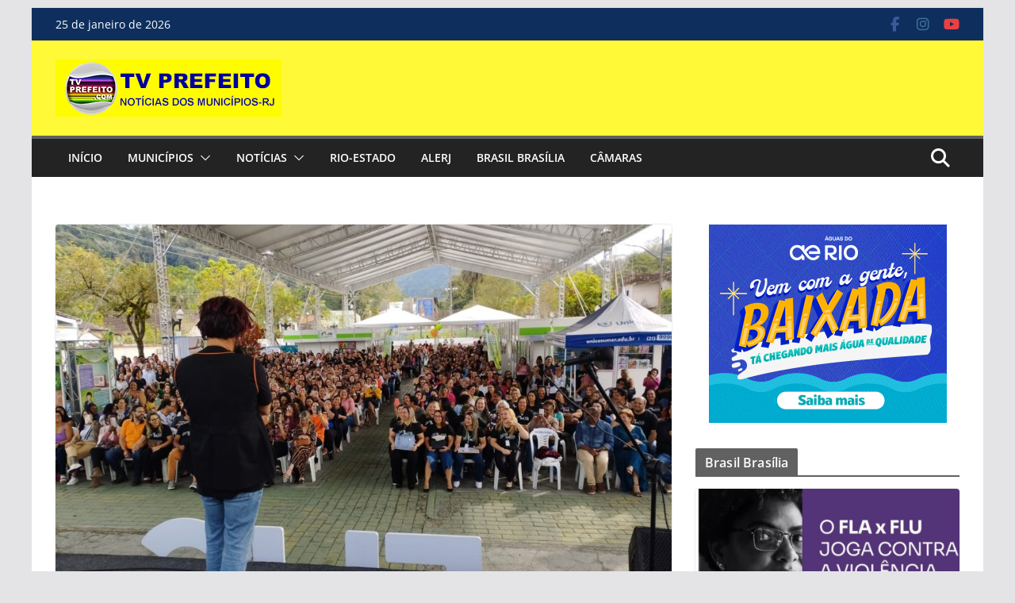

--- FILE ---
content_type: text/html; charset=UTF-8
request_url: https://tvprefeito.com/feira-literaria-de-guapimirim-comeca-na-proxima-quarta-feira-5/
body_size: 24950
content:
		<!doctype html>
		<html lang="pt-BR">
		
<head>

			<meta charset="UTF-8"/>
		<meta name="viewport" content="width=device-width, initial-scale=1">
		<link rel="profile" href="http://gmpg.org/xfn/11"/>
		
	<meta name='robots' content='index, follow, max-image-preview:large, max-snippet:-1, max-video-preview:-1' />
<!-- Etiqueta do Google (gtag.js) Modo de consentimento dataLayer adicionado pelo Site Kit -->
<script type="text/javascript" id="google_gtagjs-js-consent-mode-data-layer">
/* <![CDATA[ */
window.dataLayer = window.dataLayer || [];function gtag(){dataLayer.push(arguments);}
gtag('consent', 'default', {"ad_personalization":"denied","ad_storage":"denied","ad_user_data":"denied","analytics_storage":"denied","functionality_storage":"denied","security_storage":"denied","personalization_storage":"denied","region":["AT","BE","BG","CH","CY","CZ","DE","DK","EE","ES","FI","FR","GB","GR","HR","HU","IE","IS","IT","LI","LT","LU","LV","MT","NL","NO","PL","PT","RO","SE","SI","SK"],"wait_for_update":500});
window._googlesitekitConsentCategoryMap = {"statistics":["analytics_storage"],"marketing":["ad_storage","ad_user_data","ad_personalization"],"functional":["functionality_storage","security_storage"],"preferences":["personalization_storage"]};
window._googlesitekitConsents = {"ad_personalization":"denied","ad_storage":"denied","ad_user_data":"denied","analytics_storage":"denied","functionality_storage":"denied","security_storage":"denied","personalization_storage":"denied","region":["AT","BE","BG","CH","CY","CZ","DE","DK","EE","ES","FI","FR","GB","GR","HR","HU","IE","IS","IT","LI","LT","LU","LV","MT","NL","NO","PL","PT","RO","SE","SI","SK"],"wait_for_update":500};
/* ]]> */
</script>
<!-- Fim da etiqueta do Google (gtag.js) Modo de consentimento dataLayer adicionado pelo Site Kit -->

	<!-- This site is optimized with the Yoast SEO plugin v25.7 - https://yoast.com/wordpress/plugins/seo/ -->
	<title>Feira Literária de Guapimirim começa na próxima quarta-feira (5) - TV Prefeito</title>
	<link rel="canonical" href="https://tvprefeito.com/feira-literaria-de-guapimirim-comeca-na-proxima-quarta-feira-5/" />
	<meta property="og:locale" content="pt_BR" />
	<meta property="og:type" content="article" />
	<meta property="og:title" content="Feira Literária de Guapimirim começa na próxima quarta-feira (5) - TV Prefeito" />
	<meta property="og:description" content="O universo da arte, literatura e entretenimento vai tomar conta de Guapimirim a partir da próxima quarta-feira (5), com a" />
	<meta property="og:url" content="https://tvprefeito.com/feira-literaria-de-guapimirim-comeca-na-proxima-quarta-feira-5/" />
	<meta property="og:site_name" content="TV Prefeito" />
	<meta property="article:publisher" content="https://www.facebook.com/tvprefeito" />
	<meta property="article:published_time" content="2024-06-03T12:41:26+00:00" />
	<meta property="og:image" content="https://tvprefeito.com/wp-content/uploads/2024/06/Feira-Literaria-de-Guapimirim-2023-Fotos-divulgacao-2.jpg" />
	<meta property="og:image:width" content="1600" />
	<meta property="og:image:height" content="900" />
	<meta property="og:image:type" content="image/jpeg" />
	<meta name="author" content="tvp6" />
	<meta name="twitter:card" content="summary_large_image" />
	<meta name="twitter:creator" content="@tvprefeito" />
	<meta name="twitter:site" content="@tvprefeito" />
	<meta name="twitter:label1" content="Escrito por" />
	<meta name="twitter:data1" content="tvp6" />
	<meta name="twitter:label2" content="Est. tempo de leitura" />
	<meta name="twitter:data2" content="2 minutos" />
	<script type="application/ld+json" class="yoast-schema-graph">{"@context":"https://schema.org","@graph":[{"@type":"Article","@id":"https://tvprefeito.com/feira-literaria-de-guapimirim-comeca-na-proxima-quarta-feira-5/#article","isPartOf":{"@id":"https://tvprefeito.com/feira-literaria-de-guapimirim-comeca-na-proxima-quarta-feira-5/"},"author":{"name":"tvp6","@id":"https://tvprefeito.com/#/schema/person/a41a38027247d740e0bc4557bdd364ab"},"headline":"Feira Literária de Guapimirim começa na próxima quarta-feira (5)","datePublished":"2024-06-03T12:41:26+00:00","mainEntityOfPage":{"@id":"https://tvprefeito.com/feira-literaria-de-guapimirim-comeca-na-proxima-quarta-feira-5/"},"wordCount":377,"commentCount":0,"publisher":{"@id":"https://tvprefeito.com/#organization"},"image":{"@id":"https://tvprefeito.com/feira-literaria-de-guapimirim-comeca-na-proxima-quarta-feira-5/#primaryimage"},"thumbnailUrl":"https://tvprefeito.com/wp-content/uploads/2024/06/Feira-Literaria-de-Guapimirim-2023-Fotos-divulgacao-2.jpg","articleSection":["Baixada Fluminense","Guapimirim","Municípios","Notícias"],"inLanguage":"pt-BR","potentialAction":[{"@type":"CommentAction","name":"Comment","target":["https://tvprefeito.com/feira-literaria-de-guapimirim-comeca-na-proxima-quarta-feira-5/#respond"]}]},{"@type":"WebPage","@id":"https://tvprefeito.com/feira-literaria-de-guapimirim-comeca-na-proxima-quarta-feira-5/","url":"https://tvprefeito.com/feira-literaria-de-guapimirim-comeca-na-proxima-quarta-feira-5/","name":"Feira Literária de Guapimirim começa na próxima quarta-feira (5) - TV Prefeito","isPartOf":{"@id":"https://tvprefeito.com/#website"},"primaryImageOfPage":{"@id":"https://tvprefeito.com/feira-literaria-de-guapimirim-comeca-na-proxima-quarta-feira-5/#primaryimage"},"image":{"@id":"https://tvprefeito.com/feira-literaria-de-guapimirim-comeca-na-proxima-quarta-feira-5/#primaryimage"},"thumbnailUrl":"https://tvprefeito.com/wp-content/uploads/2024/06/Feira-Literaria-de-Guapimirim-2023-Fotos-divulgacao-2.jpg","datePublished":"2024-06-03T12:41:26+00:00","breadcrumb":{"@id":"https://tvprefeito.com/feira-literaria-de-guapimirim-comeca-na-proxima-quarta-feira-5/#breadcrumb"},"inLanguage":"pt-BR","potentialAction":[{"@type":"ReadAction","target":["https://tvprefeito.com/feira-literaria-de-guapimirim-comeca-na-proxima-quarta-feira-5/"]}]},{"@type":"ImageObject","inLanguage":"pt-BR","@id":"https://tvprefeito.com/feira-literaria-de-guapimirim-comeca-na-proxima-quarta-feira-5/#primaryimage","url":"https://tvprefeito.com/wp-content/uploads/2024/06/Feira-Literaria-de-Guapimirim-2023-Fotos-divulgacao-2.jpg","contentUrl":"https://tvprefeito.com/wp-content/uploads/2024/06/Feira-Literaria-de-Guapimirim-2023-Fotos-divulgacao-2.jpg","width":1600,"height":900},{"@type":"BreadcrumbList","@id":"https://tvprefeito.com/feira-literaria-de-guapimirim-comeca-na-proxima-quarta-feira-5/#breadcrumb","itemListElement":[{"@type":"ListItem","position":1,"name":"Início","item":"https://tvprefeito.com/"},{"@type":"ListItem","position":2,"name":"Feira Literária de Guapimirim começa na próxima quarta-feira (5)"}]},{"@type":"WebSite","@id":"https://tvprefeito.com/#website","url":"https://tvprefeito.com/","name":"TV Prefeito - Notícias dos municípios","description":"Portal de notícias dos municípios com videos e entrevistas. Cobertura diária das cidades das regiões: Metropolitana, Serrana, Lagos, Norte, Noroeste, Médio Paraíba e Centro Sul do estado do Rio de Janeiro. O melhor da notícia está aqui.","publisher":{"@id":"https://tvprefeito.com/#organization"},"potentialAction":[{"@type":"SearchAction","target":{"@type":"EntryPoint","urlTemplate":"https://tvprefeito.com/?s={search_term_string}"},"query-input":{"@type":"PropertyValueSpecification","valueRequired":true,"valueName":"search_term_string"}}],"inLanguage":"pt-BR"},{"@type":"Organization","@id":"https://tvprefeito.com/#organization","name":"TV Prefeito - Notícias dos municípios","url":"https://tvprefeito.com/","logo":{"@type":"ImageObject","inLanguage":"pt-BR","@id":"https://tvprefeito.com/#/schema/logo/image/","url":"https://tvprefeito.com/wp-content/uploads/2025/03/CABECALHO-SITE-logo-TVP-noticias-dos-municipios2025.png","contentUrl":"https://tvprefeito.com/wp-content/uploads/2025/03/CABECALHO-SITE-logo-TVP-noticias-dos-municipios2025.png","width":285,"height":72,"caption":"TV Prefeito - Notícias dos municípios"},"image":{"@id":"https://tvprefeito.com/#/schema/logo/image/"},"sameAs":["https://www.facebook.com/tvprefeito","https://x.com/tvprefeito"]},{"@type":"Person","@id":"https://tvprefeito.com/#/schema/person/a41a38027247d740e0bc4557bdd364ab","name":"tvp6","image":{"@type":"ImageObject","inLanguage":"pt-BR","@id":"https://tvprefeito.com/#/schema/person/image/","url":"https://secure.gravatar.com/avatar/4a5f848cd9cad06420112c7519092ef157bde3f330f58824dfd07121d85d21fc?s=96&d=mm&r=g","contentUrl":"https://secure.gravatar.com/avatar/4a5f848cd9cad06420112c7519092ef157bde3f330f58824dfd07121d85d21fc?s=96&d=mm&r=g","caption":"tvp6"},"url":"https://tvprefeito.com/author/tvp6/"}]}</script>
	<!-- / Yoast SEO plugin. -->


<link rel='dns-prefetch' href='//www.googletagmanager.com' />
<link rel="alternate" type="application/rss+xml" title="Feed para TV Prefeito &raquo;" href="https://tvprefeito.com/feed/" />
<link rel="alternate" type="application/rss+xml" title="Feed de comentários para TV Prefeito &raquo;" href="https://tvprefeito.com/comments/feed/" />
<link rel="alternate" type="application/rss+xml" title="Feed de comentários para TV Prefeito &raquo; Feira Literária de Guapimirim começa na próxima quarta-feira (5)" href="https://tvprefeito.com/feira-literaria-de-guapimirim-comeca-na-proxima-quarta-feira-5/feed/" />
<link rel="alternate" title="oEmbed (JSON)" type="application/json+oembed" href="https://tvprefeito.com/wp-json/oembed/1.0/embed?url=https%3A%2F%2Ftvprefeito.com%2Ffeira-literaria-de-guapimirim-comeca-na-proxima-quarta-feira-5%2F" />
<link rel="alternate" title="oEmbed (XML)" type="text/xml+oembed" href="https://tvprefeito.com/wp-json/oembed/1.0/embed?url=https%3A%2F%2Ftvprefeito.com%2Ffeira-literaria-de-guapimirim-comeca-na-proxima-quarta-feira-5%2F&#038;format=xml" />
<style id='wp-img-auto-sizes-contain-inline-css' type='text/css'>
img:is([sizes=auto i],[sizes^="auto," i]){contain-intrinsic-size:3000px 1500px}
/*# sourceURL=wp-img-auto-sizes-contain-inline-css */
</style>
<style id='wp-emoji-styles-inline-css' type='text/css'>

	img.wp-smiley, img.emoji {
		display: inline !important;
		border: none !important;
		box-shadow: none !important;
		height: 1em !important;
		width: 1em !important;
		margin: 0 0.07em !important;
		vertical-align: -0.1em !important;
		background: none !important;
		padding: 0 !important;
	}
/*# sourceURL=wp-emoji-styles-inline-css */
</style>
<style id='wp-block-library-inline-css' type='text/css'>
:root{--wp-block-synced-color:#7a00df;--wp-block-synced-color--rgb:122,0,223;--wp-bound-block-color:var(--wp-block-synced-color);--wp-editor-canvas-background:#ddd;--wp-admin-theme-color:#007cba;--wp-admin-theme-color--rgb:0,124,186;--wp-admin-theme-color-darker-10:#006ba1;--wp-admin-theme-color-darker-10--rgb:0,107,160.5;--wp-admin-theme-color-darker-20:#005a87;--wp-admin-theme-color-darker-20--rgb:0,90,135;--wp-admin-border-width-focus:2px}@media (min-resolution:192dpi){:root{--wp-admin-border-width-focus:1.5px}}.wp-element-button{cursor:pointer}:root .has-very-light-gray-background-color{background-color:#eee}:root .has-very-dark-gray-background-color{background-color:#313131}:root .has-very-light-gray-color{color:#eee}:root .has-very-dark-gray-color{color:#313131}:root .has-vivid-green-cyan-to-vivid-cyan-blue-gradient-background{background:linear-gradient(135deg,#00d084,#0693e3)}:root .has-purple-crush-gradient-background{background:linear-gradient(135deg,#34e2e4,#4721fb 50%,#ab1dfe)}:root .has-hazy-dawn-gradient-background{background:linear-gradient(135deg,#faaca8,#dad0ec)}:root .has-subdued-olive-gradient-background{background:linear-gradient(135deg,#fafae1,#67a671)}:root .has-atomic-cream-gradient-background{background:linear-gradient(135deg,#fdd79a,#004a59)}:root .has-nightshade-gradient-background{background:linear-gradient(135deg,#330968,#31cdcf)}:root .has-midnight-gradient-background{background:linear-gradient(135deg,#020381,#2874fc)}:root{--wp--preset--font-size--normal:16px;--wp--preset--font-size--huge:42px}.has-regular-font-size{font-size:1em}.has-larger-font-size{font-size:2.625em}.has-normal-font-size{font-size:var(--wp--preset--font-size--normal)}.has-huge-font-size{font-size:var(--wp--preset--font-size--huge)}.has-text-align-center{text-align:center}.has-text-align-left{text-align:left}.has-text-align-right{text-align:right}.has-fit-text{white-space:nowrap!important}#end-resizable-editor-section{display:none}.aligncenter{clear:both}.items-justified-left{justify-content:flex-start}.items-justified-center{justify-content:center}.items-justified-right{justify-content:flex-end}.items-justified-space-between{justify-content:space-between}.screen-reader-text{border:0;clip-path:inset(50%);height:1px;margin:-1px;overflow:hidden;padding:0;position:absolute;width:1px;word-wrap:normal!important}.screen-reader-text:focus{background-color:#ddd;clip-path:none;color:#444;display:block;font-size:1em;height:auto;left:5px;line-height:normal;padding:15px 23px 14px;text-decoration:none;top:5px;width:auto;z-index:100000}html :where(.has-border-color){border-style:solid}html :where([style*=border-top-color]){border-top-style:solid}html :where([style*=border-right-color]){border-right-style:solid}html :where([style*=border-bottom-color]){border-bottom-style:solid}html :where([style*=border-left-color]){border-left-style:solid}html :where([style*=border-width]){border-style:solid}html :where([style*=border-top-width]){border-top-style:solid}html :where([style*=border-right-width]){border-right-style:solid}html :where([style*=border-bottom-width]){border-bottom-style:solid}html :where([style*=border-left-width]){border-left-style:solid}html :where(img[class*=wp-image-]){height:auto;max-width:100%}:where(figure){margin:0 0 1em}html :where(.is-position-sticky){--wp-admin--admin-bar--position-offset:var(--wp-admin--admin-bar--height,0px)}@media screen and (max-width:600px){html :where(.is-position-sticky){--wp-admin--admin-bar--position-offset:0px}}

/*# sourceURL=wp-block-library-inline-css */
</style><style id='wp-block-gallery-inline-css' type='text/css'>
.blocks-gallery-grid:not(.has-nested-images),.wp-block-gallery:not(.has-nested-images){display:flex;flex-wrap:wrap;list-style-type:none;margin:0;padding:0}.blocks-gallery-grid:not(.has-nested-images) .blocks-gallery-image,.blocks-gallery-grid:not(.has-nested-images) .blocks-gallery-item,.wp-block-gallery:not(.has-nested-images) .blocks-gallery-image,.wp-block-gallery:not(.has-nested-images) .blocks-gallery-item{display:flex;flex-direction:column;flex-grow:1;justify-content:center;margin:0 1em 1em 0;position:relative;width:calc(50% - 1em)}.blocks-gallery-grid:not(.has-nested-images) .blocks-gallery-image:nth-of-type(2n),.blocks-gallery-grid:not(.has-nested-images) .blocks-gallery-item:nth-of-type(2n),.wp-block-gallery:not(.has-nested-images) .blocks-gallery-image:nth-of-type(2n),.wp-block-gallery:not(.has-nested-images) .blocks-gallery-item:nth-of-type(2n){margin-right:0}.blocks-gallery-grid:not(.has-nested-images) .blocks-gallery-image figure,.blocks-gallery-grid:not(.has-nested-images) .blocks-gallery-item figure,.wp-block-gallery:not(.has-nested-images) .blocks-gallery-image figure,.wp-block-gallery:not(.has-nested-images) .blocks-gallery-item figure{align-items:flex-end;display:flex;height:100%;justify-content:flex-start;margin:0}.blocks-gallery-grid:not(.has-nested-images) .blocks-gallery-image img,.blocks-gallery-grid:not(.has-nested-images) .blocks-gallery-item img,.wp-block-gallery:not(.has-nested-images) .blocks-gallery-image img,.wp-block-gallery:not(.has-nested-images) .blocks-gallery-item img{display:block;height:auto;max-width:100%;width:auto}.blocks-gallery-grid:not(.has-nested-images) .blocks-gallery-image figcaption,.blocks-gallery-grid:not(.has-nested-images) .blocks-gallery-item figcaption,.wp-block-gallery:not(.has-nested-images) .blocks-gallery-image figcaption,.wp-block-gallery:not(.has-nested-images) .blocks-gallery-item figcaption{background:linear-gradient(0deg,#000000b3,#0000004d 70%,#0000);bottom:0;box-sizing:border-box;color:#fff;font-size:.8em;margin:0;max-height:100%;overflow:auto;padding:3em .77em .7em;position:absolute;text-align:center;width:100%;z-index:2}.blocks-gallery-grid:not(.has-nested-images) .blocks-gallery-image figcaption img,.blocks-gallery-grid:not(.has-nested-images) .blocks-gallery-item figcaption img,.wp-block-gallery:not(.has-nested-images) .blocks-gallery-image figcaption img,.wp-block-gallery:not(.has-nested-images) .blocks-gallery-item figcaption img{display:inline}.blocks-gallery-grid:not(.has-nested-images) figcaption,.wp-block-gallery:not(.has-nested-images) figcaption{flex-grow:1}.blocks-gallery-grid:not(.has-nested-images).is-cropped .blocks-gallery-image a,.blocks-gallery-grid:not(.has-nested-images).is-cropped .blocks-gallery-image img,.blocks-gallery-grid:not(.has-nested-images).is-cropped .blocks-gallery-item a,.blocks-gallery-grid:not(.has-nested-images).is-cropped .blocks-gallery-item img,.wp-block-gallery:not(.has-nested-images).is-cropped .blocks-gallery-image a,.wp-block-gallery:not(.has-nested-images).is-cropped .blocks-gallery-image img,.wp-block-gallery:not(.has-nested-images).is-cropped .blocks-gallery-item a,.wp-block-gallery:not(.has-nested-images).is-cropped .blocks-gallery-item img{flex:1;height:100%;object-fit:cover;width:100%}.blocks-gallery-grid:not(.has-nested-images).columns-1 .blocks-gallery-image,.blocks-gallery-grid:not(.has-nested-images).columns-1 .blocks-gallery-item,.wp-block-gallery:not(.has-nested-images).columns-1 .blocks-gallery-image,.wp-block-gallery:not(.has-nested-images).columns-1 .blocks-gallery-item{margin-right:0;width:100%}@media (min-width:600px){.blocks-gallery-grid:not(.has-nested-images).columns-3 .blocks-gallery-image,.blocks-gallery-grid:not(.has-nested-images).columns-3 .blocks-gallery-item,.wp-block-gallery:not(.has-nested-images).columns-3 .blocks-gallery-image,.wp-block-gallery:not(.has-nested-images).columns-3 .blocks-gallery-item{margin-right:1em;width:calc(33.33333% - .66667em)}.blocks-gallery-grid:not(.has-nested-images).columns-4 .blocks-gallery-image,.blocks-gallery-grid:not(.has-nested-images).columns-4 .blocks-gallery-item,.wp-block-gallery:not(.has-nested-images).columns-4 .blocks-gallery-image,.wp-block-gallery:not(.has-nested-images).columns-4 .blocks-gallery-item{margin-right:1em;width:calc(25% - .75em)}.blocks-gallery-grid:not(.has-nested-images).columns-5 .blocks-gallery-image,.blocks-gallery-grid:not(.has-nested-images).columns-5 .blocks-gallery-item,.wp-block-gallery:not(.has-nested-images).columns-5 .blocks-gallery-image,.wp-block-gallery:not(.has-nested-images).columns-5 .blocks-gallery-item{margin-right:1em;width:calc(20% - .8em)}.blocks-gallery-grid:not(.has-nested-images).columns-6 .blocks-gallery-image,.blocks-gallery-grid:not(.has-nested-images).columns-6 .blocks-gallery-item,.wp-block-gallery:not(.has-nested-images).columns-6 .blocks-gallery-image,.wp-block-gallery:not(.has-nested-images).columns-6 .blocks-gallery-item{margin-right:1em;width:calc(16.66667% - .83333em)}.blocks-gallery-grid:not(.has-nested-images).columns-7 .blocks-gallery-image,.blocks-gallery-grid:not(.has-nested-images).columns-7 .blocks-gallery-item,.wp-block-gallery:not(.has-nested-images).columns-7 .blocks-gallery-image,.wp-block-gallery:not(.has-nested-images).columns-7 .blocks-gallery-item{margin-right:1em;width:calc(14.28571% - .85714em)}.blocks-gallery-grid:not(.has-nested-images).columns-8 .blocks-gallery-image,.blocks-gallery-grid:not(.has-nested-images).columns-8 .blocks-gallery-item,.wp-block-gallery:not(.has-nested-images).columns-8 .blocks-gallery-image,.wp-block-gallery:not(.has-nested-images).columns-8 .blocks-gallery-item{margin-right:1em;width:calc(12.5% - .875em)}.blocks-gallery-grid:not(.has-nested-images).columns-1 .blocks-gallery-image:nth-of-type(1n),.blocks-gallery-grid:not(.has-nested-images).columns-1 .blocks-gallery-item:nth-of-type(1n),.blocks-gallery-grid:not(.has-nested-images).columns-2 .blocks-gallery-image:nth-of-type(2n),.blocks-gallery-grid:not(.has-nested-images).columns-2 .blocks-gallery-item:nth-of-type(2n),.blocks-gallery-grid:not(.has-nested-images).columns-3 .blocks-gallery-image:nth-of-type(3n),.blocks-gallery-grid:not(.has-nested-images).columns-3 .blocks-gallery-item:nth-of-type(3n),.blocks-gallery-grid:not(.has-nested-images).columns-4 .blocks-gallery-image:nth-of-type(4n),.blocks-gallery-grid:not(.has-nested-images).columns-4 .blocks-gallery-item:nth-of-type(4n),.blocks-gallery-grid:not(.has-nested-images).columns-5 .blocks-gallery-image:nth-of-type(5n),.blocks-gallery-grid:not(.has-nested-images).columns-5 .blocks-gallery-item:nth-of-type(5n),.blocks-gallery-grid:not(.has-nested-images).columns-6 .blocks-gallery-image:nth-of-type(6n),.blocks-gallery-grid:not(.has-nested-images).columns-6 .blocks-gallery-item:nth-of-type(6n),.blocks-gallery-grid:not(.has-nested-images).columns-7 .blocks-gallery-image:nth-of-type(7n),.blocks-gallery-grid:not(.has-nested-images).columns-7 .blocks-gallery-item:nth-of-type(7n),.blocks-gallery-grid:not(.has-nested-images).columns-8 .blocks-gallery-image:nth-of-type(8n),.blocks-gallery-grid:not(.has-nested-images).columns-8 .blocks-gallery-item:nth-of-type(8n),.wp-block-gallery:not(.has-nested-images).columns-1 .blocks-gallery-image:nth-of-type(1n),.wp-block-gallery:not(.has-nested-images).columns-1 .blocks-gallery-item:nth-of-type(1n),.wp-block-gallery:not(.has-nested-images).columns-2 .blocks-gallery-image:nth-of-type(2n),.wp-block-gallery:not(.has-nested-images).columns-2 .blocks-gallery-item:nth-of-type(2n),.wp-block-gallery:not(.has-nested-images).columns-3 .blocks-gallery-image:nth-of-type(3n),.wp-block-gallery:not(.has-nested-images).columns-3 .blocks-gallery-item:nth-of-type(3n),.wp-block-gallery:not(.has-nested-images).columns-4 .blocks-gallery-image:nth-of-type(4n),.wp-block-gallery:not(.has-nested-images).columns-4 .blocks-gallery-item:nth-of-type(4n),.wp-block-gallery:not(.has-nested-images).columns-5 .blocks-gallery-image:nth-of-type(5n),.wp-block-gallery:not(.has-nested-images).columns-5 .blocks-gallery-item:nth-of-type(5n),.wp-block-gallery:not(.has-nested-images).columns-6 .blocks-gallery-image:nth-of-type(6n),.wp-block-gallery:not(.has-nested-images).columns-6 .blocks-gallery-item:nth-of-type(6n),.wp-block-gallery:not(.has-nested-images).columns-7 .blocks-gallery-image:nth-of-type(7n),.wp-block-gallery:not(.has-nested-images).columns-7 .blocks-gallery-item:nth-of-type(7n),.wp-block-gallery:not(.has-nested-images).columns-8 .blocks-gallery-image:nth-of-type(8n),.wp-block-gallery:not(.has-nested-images).columns-8 .blocks-gallery-item:nth-of-type(8n){margin-right:0}}.blocks-gallery-grid:not(.has-nested-images) .blocks-gallery-image:last-child,.blocks-gallery-grid:not(.has-nested-images) .blocks-gallery-item:last-child,.wp-block-gallery:not(.has-nested-images) .blocks-gallery-image:last-child,.wp-block-gallery:not(.has-nested-images) .blocks-gallery-item:last-child{margin-right:0}.blocks-gallery-grid:not(.has-nested-images).alignleft,.blocks-gallery-grid:not(.has-nested-images).alignright,.wp-block-gallery:not(.has-nested-images).alignleft,.wp-block-gallery:not(.has-nested-images).alignright{max-width:420px;width:100%}.blocks-gallery-grid:not(.has-nested-images).aligncenter .blocks-gallery-item figure,.wp-block-gallery:not(.has-nested-images).aligncenter .blocks-gallery-item figure{justify-content:center}.wp-block-gallery:not(.is-cropped) .blocks-gallery-item{align-self:flex-start}figure.wp-block-gallery.has-nested-images{align-items:normal}.wp-block-gallery.has-nested-images figure.wp-block-image:not(#individual-image){margin:0;width:calc(50% - var(--wp--style--unstable-gallery-gap, 16px)/2)}.wp-block-gallery.has-nested-images figure.wp-block-image{box-sizing:border-box;display:flex;flex-direction:column;flex-grow:1;justify-content:center;max-width:100%;position:relative}.wp-block-gallery.has-nested-images figure.wp-block-image>a,.wp-block-gallery.has-nested-images figure.wp-block-image>div{flex-direction:column;flex-grow:1;margin:0}.wp-block-gallery.has-nested-images figure.wp-block-image img{display:block;height:auto;max-width:100%!important;width:auto}.wp-block-gallery.has-nested-images figure.wp-block-image figcaption,.wp-block-gallery.has-nested-images figure.wp-block-image:has(figcaption):before{bottom:0;left:0;max-height:100%;position:absolute;right:0}.wp-block-gallery.has-nested-images figure.wp-block-image:has(figcaption):before{backdrop-filter:blur(3px);content:"";height:100%;-webkit-mask-image:linear-gradient(0deg,#000 20%,#0000);mask-image:linear-gradient(0deg,#000 20%,#0000);max-height:40%;pointer-events:none}.wp-block-gallery.has-nested-images figure.wp-block-image figcaption{box-sizing:border-box;color:#fff;font-size:13px;margin:0;overflow:auto;padding:1em;text-align:center;text-shadow:0 0 1.5px #000}.wp-block-gallery.has-nested-images figure.wp-block-image figcaption::-webkit-scrollbar{height:12px;width:12px}.wp-block-gallery.has-nested-images figure.wp-block-image figcaption::-webkit-scrollbar-track{background-color:initial}.wp-block-gallery.has-nested-images figure.wp-block-image figcaption::-webkit-scrollbar-thumb{background-clip:padding-box;background-color:initial;border:3px solid #0000;border-radius:8px}.wp-block-gallery.has-nested-images figure.wp-block-image figcaption:focus-within::-webkit-scrollbar-thumb,.wp-block-gallery.has-nested-images figure.wp-block-image figcaption:focus::-webkit-scrollbar-thumb,.wp-block-gallery.has-nested-images figure.wp-block-image figcaption:hover::-webkit-scrollbar-thumb{background-color:#fffc}.wp-block-gallery.has-nested-images figure.wp-block-image figcaption{scrollbar-color:#0000 #0000;scrollbar-gutter:stable both-edges;scrollbar-width:thin}.wp-block-gallery.has-nested-images figure.wp-block-image figcaption:focus,.wp-block-gallery.has-nested-images figure.wp-block-image figcaption:focus-within,.wp-block-gallery.has-nested-images figure.wp-block-image figcaption:hover{scrollbar-color:#fffc #0000}.wp-block-gallery.has-nested-images figure.wp-block-image figcaption{will-change:transform}@media (hover:none){.wp-block-gallery.has-nested-images figure.wp-block-image figcaption{scrollbar-color:#fffc #0000}}.wp-block-gallery.has-nested-images figure.wp-block-image figcaption{background:linear-gradient(0deg,#0006,#0000)}.wp-block-gallery.has-nested-images figure.wp-block-image figcaption img{display:inline}.wp-block-gallery.has-nested-images figure.wp-block-image figcaption a{color:inherit}.wp-block-gallery.has-nested-images figure.wp-block-image.has-custom-border img{box-sizing:border-box}.wp-block-gallery.has-nested-images figure.wp-block-image.has-custom-border>a,.wp-block-gallery.has-nested-images figure.wp-block-image.has-custom-border>div,.wp-block-gallery.has-nested-images figure.wp-block-image.is-style-rounded>a,.wp-block-gallery.has-nested-images figure.wp-block-image.is-style-rounded>div{flex:1 1 auto}.wp-block-gallery.has-nested-images figure.wp-block-image.has-custom-border figcaption,.wp-block-gallery.has-nested-images figure.wp-block-image.is-style-rounded figcaption{background:none;color:inherit;flex:initial;margin:0;padding:10px 10px 9px;position:relative;text-shadow:none}.wp-block-gallery.has-nested-images figure.wp-block-image.has-custom-border:before,.wp-block-gallery.has-nested-images figure.wp-block-image.is-style-rounded:before{content:none}.wp-block-gallery.has-nested-images figcaption{flex-basis:100%;flex-grow:1;text-align:center}.wp-block-gallery.has-nested-images:not(.is-cropped) figure.wp-block-image:not(#individual-image){margin-bottom:auto;margin-top:0}.wp-block-gallery.has-nested-images.is-cropped figure.wp-block-image:not(#individual-image){align-self:inherit}.wp-block-gallery.has-nested-images.is-cropped figure.wp-block-image:not(#individual-image)>a,.wp-block-gallery.has-nested-images.is-cropped figure.wp-block-image:not(#individual-image)>div:not(.components-drop-zone){display:flex}.wp-block-gallery.has-nested-images.is-cropped figure.wp-block-image:not(#individual-image) a,.wp-block-gallery.has-nested-images.is-cropped figure.wp-block-image:not(#individual-image) img{flex:1 0 0%;height:100%;object-fit:cover;width:100%}.wp-block-gallery.has-nested-images.columns-1 figure.wp-block-image:not(#individual-image){width:100%}@media (min-width:600px){.wp-block-gallery.has-nested-images.columns-3 figure.wp-block-image:not(#individual-image){width:calc(33.33333% - var(--wp--style--unstable-gallery-gap, 16px)*.66667)}.wp-block-gallery.has-nested-images.columns-4 figure.wp-block-image:not(#individual-image){width:calc(25% - var(--wp--style--unstable-gallery-gap, 16px)*.75)}.wp-block-gallery.has-nested-images.columns-5 figure.wp-block-image:not(#individual-image){width:calc(20% - var(--wp--style--unstable-gallery-gap, 16px)*.8)}.wp-block-gallery.has-nested-images.columns-6 figure.wp-block-image:not(#individual-image){width:calc(16.66667% - var(--wp--style--unstable-gallery-gap, 16px)*.83333)}.wp-block-gallery.has-nested-images.columns-7 figure.wp-block-image:not(#individual-image){width:calc(14.28571% - var(--wp--style--unstable-gallery-gap, 16px)*.85714)}.wp-block-gallery.has-nested-images.columns-8 figure.wp-block-image:not(#individual-image){width:calc(12.5% - var(--wp--style--unstable-gallery-gap, 16px)*.875)}.wp-block-gallery.has-nested-images.columns-default figure.wp-block-image:not(#individual-image){width:calc(33.33% - var(--wp--style--unstable-gallery-gap, 16px)*.66667)}.wp-block-gallery.has-nested-images.columns-default figure.wp-block-image:not(#individual-image):first-child:nth-last-child(2),.wp-block-gallery.has-nested-images.columns-default figure.wp-block-image:not(#individual-image):first-child:nth-last-child(2)~figure.wp-block-image:not(#individual-image){width:calc(50% - var(--wp--style--unstable-gallery-gap, 16px)*.5)}.wp-block-gallery.has-nested-images.columns-default figure.wp-block-image:not(#individual-image):first-child:last-child{width:100%}}.wp-block-gallery.has-nested-images.alignleft,.wp-block-gallery.has-nested-images.alignright{max-width:420px;width:100%}.wp-block-gallery.has-nested-images.aligncenter{justify-content:center}
/*# sourceURL=https://tvprefeito.com/wp-includes/blocks/gallery/style.min.css */
</style>
<style id='wp-block-gallery-theme-inline-css' type='text/css'>
.blocks-gallery-caption{color:#555;font-size:13px;text-align:center}.is-dark-theme .blocks-gallery-caption{color:#ffffffa6}
/*# sourceURL=https://tvprefeito.com/wp-includes/blocks/gallery/theme.min.css */
</style>
<style id='wp-block-image-inline-css' type='text/css'>
.wp-block-image>a,.wp-block-image>figure>a{display:inline-block}.wp-block-image img{box-sizing:border-box;height:auto;max-width:100%;vertical-align:bottom}@media not (prefers-reduced-motion){.wp-block-image img.hide{visibility:hidden}.wp-block-image img.show{animation:show-content-image .4s}}.wp-block-image[style*=border-radius] img,.wp-block-image[style*=border-radius]>a{border-radius:inherit}.wp-block-image.has-custom-border img{box-sizing:border-box}.wp-block-image.aligncenter{text-align:center}.wp-block-image.alignfull>a,.wp-block-image.alignwide>a{width:100%}.wp-block-image.alignfull img,.wp-block-image.alignwide img{height:auto;width:100%}.wp-block-image .aligncenter,.wp-block-image .alignleft,.wp-block-image .alignright,.wp-block-image.aligncenter,.wp-block-image.alignleft,.wp-block-image.alignright{display:table}.wp-block-image .aligncenter>figcaption,.wp-block-image .alignleft>figcaption,.wp-block-image .alignright>figcaption,.wp-block-image.aligncenter>figcaption,.wp-block-image.alignleft>figcaption,.wp-block-image.alignright>figcaption{caption-side:bottom;display:table-caption}.wp-block-image .alignleft{float:left;margin:.5em 1em .5em 0}.wp-block-image .alignright{float:right;margin:.5em 0 .5em 1em}.wp-block-image .aligncenter{margin-left:auto;margin-right:auto}.wp-block-image :where(figcaption){margin-bottom:1em;margin-top:.5em}.wp-block-image.is-style-circle-mask img{border-radius:9999px}@supports ((-webkit-mask-image:none) or (mask-image:none)) or (-webkit-mask-image:none){.wp-block-image.is-style-circle-mask img{border-radius:0;-webkit-mask-image:url('data:image/svg+xml;utf8,<svg viewBox="0 0 100 100" xmlns="http://www.w3.org/2000/svg"><circle cx="50" cy="50" r="50"/></svg>');mask-image:url('data:image/svg+xml;utf8,<svg viewBox="0 0 100 100" xmlns="http://www.w3.org/2000/svg"><circle cx="50" cy="50" r="50"/></svg>');mask-mode:alpha;-webkit-mask-position:center;mask-position:center;-webkit-mask-repeat:no-repeat;mask-repeat:no-repeat;-webkit-mask-size:contain;mask-size:contain}}:root :where(.wp-block-image.is-style-rounded img,.wp-block-image .is-style-rounded img){border-radius:9999px}.wp-block-image figure{margin:0}.wp-lightbox-container{display:flex;flex-direction:column;position:relative}.wp-lightbox-container img{cursor:zoom-in}.wp-lightbox-container img:hover+button{opacity:1}.wp-lightbox-container button{align-items:center;backdrop-filter:blur(16px) saturate(180%);background-color:#5a5a5a40;border:none;border-radius:4px;cursor:zoom-in;display:flex;height:20px;justify-content:center;opacity:0;padding:0;position:absolute;right:16px;text-align:center;top:16px;width:20px;z-index:100}@media not (prefers-reduced-motion){.wp-lightbox-container button{transition:opacity .2s ease}}.wp-lightbox-container button:focus-visible{outline:3px auto #5a5a5a40;outline:3px auto -webkit-focus-ring-color;outline-offset:3px}.wp-lightbox-container button:hover{cursor:pointer;opacity:1}.wp-lightbox-container button:focus{opacity:1}.wp-lightbox-container button:focus,.wp-lightbox-container button:hover,.wp-lightbox-container button:not(:hover):not(:active):not(.has-background){background-color:#5a5a5a40;border:none}.wp-lightbox-overlay{box-sizing:border-box;cursor:zoom-out;height:100vh;left:0;overflow:hidden;position:fixed;top:0;visibility:hidden;width:100%;z-index:100000}.wp-lightbox-overlay .close-button{align-items:center;cursor:pointer;display:flex;justify-content:center;min-height:40px;min-width:40px;padding:0;position:absolute;right:calc(env(safe-area-inset-right) + 16px);top:calc(env(safe-area-inset-top) + 16px);z-index:5000000}.wp-lightbox-overlay .close-button:focus,.wp-lightbox-overlay .close-button:hover,.wp-lightbox-overlay .close-button:not(:hover):not(:active):not(.has-background){background:none;border:none}.wp-lightbox-overlay .lightbox-image-container{height:var(--wp--lightbox-container-height);left:50%;overflow:hidden;position:absolute;top:50%;transform:translate(-50%,-50%);transform-origin:top left;width:var(--wp--lightbox-container-width);z-index:9999999999}.wp-lightbox-overlay .wp-block-image{align-items:center;box-sizing:border-box;display:flex;height:100%;justify-content:center;margin:0;position:relative;transform-origin:0 0;width:100%;z-index:3000000}.wp-lightbox-overlay .wp-block-image img{height:var(--wp--lightbox-image-height);min-height:var(--wp--lightbox-image-height);min-width:var(--wp--lightbox-image-width);width:var(--wp--lightbox-image-width)}.wp-lightbox-overlay .wp-block-image figcaption{display:none}.wp-lightbox-overlay button{background:none;border:none}.wp-lightbox-overlay .scrim{background-color:#fff;height:100%;opacity:.9;position:absolute;width:100%;z-index:2000000}.wp-lightbox-overlay.active{visibility:visible}@media not (prefers-reduced-motion){.wp-lightbox-overlay.active{animation:turn-on-visibility .25s both}.wp-lightbox-overlay.active img{animation:turn-on-visibility .35s both}.wp-lightbox-overlay.show-closing-animation:not(.active){animation:turn-off-visibility .35s both}.wp-lightbox-overlay.show-closing-animation:not(.active) img{animation:turn-off-visibility .25s both}.wp-lightbox-overlay.zoom.active{animation:none;opacity:1;visibility:visible}.wp-lightbox-overlay.zoom.active .lightbox-image-container{animation:lightbox-zoom-in .4s}.wp-lightbox-overlay.zoom.active .lightbox-image-container img{animation:none}.wp-lightbox-overlay.zoom.active .scrim{animation:turn-on-visibility .4s forwards}.wp-lightbox-overlay.zoom.show-closing-animation:not(.active){animation:none}.wp-lightbox-overlay.zoom.show-closing-animation:not(.active) .lightbox-image-container{animation:lightbox-zoom-out .4s}.wp-lightbox-overlay.zoom.show-closing-animation:not(.active) .lightbox-image-container img{animation:none}.wp-lightbox-overlay.zoom.show-closing-animation:not(.active) .scrim{animation:turn-off-visibility .4s forwards}}@keyframes show-content-image{0%{visibility:hidden}99%{visibility:hidden}to{visibility:visible}}@keyframes turn-on-visibility{0%{opacity:0}to{opacity:1}}@keyframes turn-off-visibility{0%{opacity:1;visibility:visible}99%{opacity:0;visibility:visible}to{opacity:0;visibility:hidden}}@keyframes lightbox-zoom-in{0%{transform:translate(calc((-100vw + var(--wp--lightbox-scrollbar-width))/2 + var(--wp--lightbox-initial-left-position)),calc(-50vh + var(--wp--lightbox-initial-top-position))) scale(var(--wp--lightbox-scale))}to{transform:translate(-50%,-50%) scale(1)}}@keyframes lightbox-zoom-out{0%{transform:translate(-50%,-50%) scale(1);visibility:visible}99%{visibility:visible}to{transform:translate(calc((-100vw + var(--wp--lightbox-scrollbar-width))/2 + var(--wp--lightbox-initial-left-position)),calc(-50vh + var(--wp--lightbox-initial-top-position))) scale(var(--wp--lightbox-scale));visibility:hidden}}
/*# sourceURL=https://tvprefeito.com/wp-includes/blocks/image/style.min.css */
</style>
<style id='wp-block-image-theme-inline-css' type='text/css'>
:root :where(.wp-block-image figcaption){color:#555;font-size:13px;text-align:center}.is-dark-theme :root :where(.wp-block-image figcaption){color:#ffffffa6}.wp-block-image{margin:0 0 1em}
/*# sourceURL=https://tvprefeito.com/wp-includes/blocks/image/theme.min.css */
</style>
<style id='global-styles-inline-css' type='text/css'>
:root{--wp--preset--aspect-ratio--square: 1;--wp--preset--aspect-ratio--4-3: 4/3;--wp--preset--aspect-ratio--3-4: 3/4;--wp--preset--aspect-ratio--3-2: 3/2;--wp--preset--aspect-ratio--2-3: 2/3;--wp--preset--aspect-ratio--16-9: 16/9;--wp--preset--aspect-ratio--9-16: 9/16;--wp--preset--color--black: #000000;--wp--preset--color--cyan-bluish-gray: #abb8c3;--wp--preset--color--white: #ffffff;--wp--preset--color--pale-pink: #f78da7;--wp--preset--color--vivid-red: #cf2e2e;--wp--preset--color--luminous-vivid-orange: #ff6900;--wp--preset--color--luminous-vivid-amber: #fcb900;--wp--preset--color--light-green-cyan: #7bdcb5;--wp--preset--color--vivid-green-cyan: #00d084;--wp--preset--color--pale-cyan-blue: #8ed1fc;--wp--preset--color--vivid-cyan-blue: #0693e3;--wp--preset--color--vivid-purple: #9b51e0;--wp--preset--gradient--vivid-cyan-blue-to-vivid-purple: linear-gradient(135deg,rgb(6,147,227) 0%,rgb(155,81,224) 100%);--wp--preset--gradient--light-green-cyan-to-vivid-green-cyan: linear-gradient(135deg,rgb(122,220,180) 0%,rgb(0,208,130) 100%);--wp--preset--gradient--luminous-vivid-amber-to-luminous-vivid-orange: linear-gradient(135deg,rgb(252,185,0) 0%,rgb(255,105,0) 100%);--wp--preset--gradient--luminous-vivid-orange-to-vivid-red: linear-gradient(135deg,rgb(255,105,0) 0%,rgb(207,46,46) 100%);--wp--preset--gradient--very-light-gray-to-cyan-bluish-gray: linear-gradient(135deg,rgb(238,238,238) 0%,rgb(169,184,195) 100%);--wp--preset--gradient--cool-to-warm-spectrum: linear-gradient(135deg,rgb(74,234,220) 0%,rgb(151,120,209) 20%,rgb(207,42,186) 40%,rgb(238,44,130) 60%,rgb(251,105,98) 80%,rgb(254,248,76) 100%);--wp--preset--gradient--blush-light-purple: linear-gradient(135deg,rgb(255,206,236) 0%,rgb(152,150,240) 100%);--wp--preset--gradient--blush-bordeaux: linear-gradient(135deg,rgb(254,205,165) 0%,rgb(254,45,45) 50%,rgb(107,0,62) 100%);--wp--preset--gradient--luminous-dusk: linear-gradient(135deg,rgb(255,203,112) 0%,rgb(199,81,192) 50%,rgb(65,88,208) 100%);--wp--preset--gradient--pale-ocean: linear-gradient(135deg,rgb(255,245,203) 0%,rgb(182,227,212) 50%,rgb(51,167,181) 100%);--wp--preset--gradient--electric-grass: linear-gradient(135deg,rgb(202,248,128) 0%,rgb(113,206,126) 100%);--wp--preset--gradient--midnight: linear-gradient(135deg,rgb(2,3,129) 0%,rgb(40,116,252) 100%);--wp--preset--font-size--small: 13px;--wp--preset--font-size--medium: 20px;--wp--preset--font-size--large: 36px;--wp--preset--font-size--x-large: 42px;--wp--preset--font-family--dm-sans: DM Sans, sans-serif;--wp--preset--font-family--public-sans: Public Sans, sans-serif;--wp--preset--font-family--roboto: Roboto, sans-serif;--wp--preset--font-family--segoe-ui: Segoe UI, Arial, sans-serif;--wp--preset--spacing--20: 0.44rem;--wp--preset--spacing--30: 0.67rem;--wp--preset--spacing--40: 1rem;--wp--preset--spacing--50: 1.5rem;--wp--preset--spacing--60: 2.25rem;--wp--preset--spacing--70: 3.38rem;--wp--preset--spacing--80: 5.06rem;--wp--preset--shadow--natural: 6px 6px 9px rgba(0, 0, 0, 0.2);--wp--preset--shadow--deep: 12px 12px 50px rgba(0, 0, 0, 0.4);--wp--preset--shadow--sharp: 6px 6px 0px rgba(0, 0, 0, 0.2);--wp--preset--shadow--outlined: 6px 6px 0px -3px rgb(255, 255, 255), 6px 6px rgb(0, 0, 0);--wp--preset--shadow--crisp: 6px 6px 0px rgb(0, 0, 0);}:where(body) { margin: 0; }.wp-site-blocks > .alignleft { float: left; margin-right: 2em; }.wp-site-blocks > .alignright { float: right; margin-left: 2em; }.wp-site-blocks > .aligncenter { justify-content: center; margin-left: auto; margin-right: auto; }:where(.wp-site-blocks) > * { margin-block-start: 24px; margin-block-end: 0; }:where(.wp-site-blocks) > :first-child { margin-block-start: 0; }:where(.wp-site-blocks) > :last-child { margin-block-end: 0; }:root { --wp--style--block-gap: 24px; }:root :where(.is-layout-flow) > :first-child{margin-block-start: 0;}:root :where(.is-layout-flow) > :last-child{margin-block-end: 0;}:root :where(.is-layout-flow) > *{margin-block-start: 24px;margin-block-end: 0;}:root :where(.is-layout-constrained) > :first-child{margin-block-start: 0;}:root :where(.is-layout-constrained) > :last-child{margin-block-end: 0;}:root :where(.is-layout-constrained) > *{margin-block-start: 24px;margin-block-end: 0;}:root :where(.is-layout-flex){gap: 24px;}:root :where(.is-layout-grid){gap: 24px;}.is-layout-flow > .alignleft{float: left;margin-inline-start: 0;margin-inline-end: 2em;}.is-layout-flow > .alignright{float: right;margin-inline-start: 2em;margin-inline-end: 0;}.is-layout-flow > .aligncenter{margin-left: auto !important;margin-right: auto !important;}.is-layout-constrained > .alignleft{float: left;margin-inline-start: 0;margin-inline-end: 2em;}.is-layout-constrained > .alignright{float: right;margin-inline-start: 2em;margin-inline-end: 0;}.is-layout-constrained > .aligncenter{margin-left: auto !important;margin-right: auto !important;}.is-layout-constrained > :where(:not(.alignleft):not(.alignright):not(.alignfull)){margin-left: auto !important;margin-right: auto !important;}body .is-layout-flex{display: flex;}.is-layout-flex{flex-wrap: wrap;align-items: center;}.is-layout-flex > :is(*, div){margin: 0;}body .is-layout-grid{display: grid;}.is-layout-grid > :is(*, div){margin: 0;}body{padding-top: 0px;padding-right: 0px;padding-bottom: 0px;padding-left: 0px;}a:where(:not(.wp-element-button)){text-decoration: underline;}:root :where(.wp-element-button, .wp-block-button__link){background-color: #32373c;border-width: 0;color: #fff;font-family: inherit;font-size: inherit;font-style: inherit;font-weight: inherit;letter-spacing: inherit;line-height: inherit;padding-top: calc(0.667em + 2px);padding-right: calc(1.333em + 2px);padding-bottom: calc(0.667em + 2px);padding-left: calc(1.333em + 2px);text-decoration: none;text-transform: inherit;}.has-black-color{color: var(--wp--preset--color--black) !important;}.has-cyan-bluish-gray-color{color: var(--wp--preset--color--cyan-bluish-gray) !important;}.has-white-color{color: var(--wp--preset--color--white) !important;}.has-pale-pink-color{color: var(--wp--preset--color--pale-pink) !important;}.has-vivid-red-color{color: var(--wp--preset--color--vivid-red) !important;}.has-luminous-vivid-orange-color{color: var(--wp--preset--color--luminous-vivid-orange) !important;}.has-luminous-vivid-amber-color{color: var(--wp--preset--color--luminous-vivid-amber) !important;}.has-light-green-cyan-color{color: var(--wp--preset--color--light-green-cyan) !important;}.has-vivid-green-cyan-color{color: var(--wp--preset--color--vivid-green-cyan) !important;}.has-pale-cyan-blue-color{color: var(--wp--preset--color--pale-cyan-blue) !important;}.has-vivid-cyan-blue-color{color: var(--wp--preset--color--vivid-cyan-blue) !important;}.has-vivid-purple-color{color: var(--wp--preset--color--vivid-purple) !important;}.has-black-background-color{background-color: var(--wp--preset--color--black) !important;}.has-cyan-bluish-gray-background-color{background-color: var(--wp--preset--color--cyan-bluish-gray) !important;}.has-white-background-color{background-color: var(--wp--preset--color--white) !important;}.has-pale-pink-background-color{background-color: var(--wp--preset--color--pale-pink) !important;}.has-vivid-red-background-color{background-color: var(--wp--preset--color--vivid-red) !important;}.has-luminous-vivid-orange-background-color{background-color: var(--wp--preset--color--luminous-vivid-orange) !important;}.has-luminous-vivid-amber-background-color{background-color: var(--wp--preset--color--luminous-vivid-amber) !important;}.has-light-green-cyan-background-color{background-color: var(--wp--preset--color--light-green-cyan) !important;}.has-vivid-green-cyan-background-color{background-color: var(--wp--preset--color--vivid-green-cyan) !important;}.has-pale-cyan-blue-background-color{background-color: var(--wp--preset--color--pale-cyan-blue) !important;}.has-vivid-cyan-blue-background-color{background-color: var(--wp--preset--color--vivid-cyan-blue) !important;}.has-vivid-purple-background-color{background-color: var(--wp--preset--color--vivid-purple) !important;}.has-black-border-color{border-color: var(--wp--preset--color--black) !important;}.has-cyan-bluish-gray-border-color{border-color: var(--wp--preset--color--cyan-bluish-gray) !important;}.has-white-border-color{border-color: var(--wp--preset--color--white) !important;}.has-pale-pink-border-color{border-color: var(--wp--preset--color--pale-pink) !important;}.has-vivid-red-border-color{border-color: var(--wp--preset--color--vivid-red) !important;}.has-luminous-vivid-orange-border-color{border-color: var(--wp--preset--color--luminous-vivid-orange) !important;}.has-luminous-vivid-amber-border-color{border-color: var(--wp--preset--color--luminous-vivid-amber) !important;}.has-light-green-cyan-border-color{border-color: var(--wp--preset--color--light-green-cyan) !important;}.has-vivid-green-cyan-border-color{border-color: var(--wp--preset--color--vivid-green-cyan) !important;}.has-pale-cyan-blue-border-color{border-color: var(--wp--preset--color--pale-cyan-blue) !important;}.has-vivid-cyan-blue-border-color{border-color: var(--wp--preset--color--vivid-cyan-blue) !important;}.has-vivid-purple-border-color{border-color: var(--wp--preset--color--vivid-purple) !important;}.has-vivid-cyan-blue-to-vivid-purple-gradient-background{background: var(--wp--preset--gradient--vivid-cyan-blue-to-vivid-purple) !important;}.has-light-green-cyan-to-vivid-green-cyan-gradient-background{background: var(--wp--preset--gradient--light-green-cyan-to-vivid-green-cyan) !important;}.has-luminous-vivid-amber-to-luminous-vivid-orange-gradient-background{background: var(--wp--preset--gradient--luminous-vivid-amber-to-luminous-vivid-orange) !important;}.has-luminous-vivid-orange-to-vivid-red-gradient-background{background: var(--wp--preset--gradient--luminous-vivid-orange-to-vivid-red) !important;}.has-very-light-gray-to-cyan-bluish-gray-gradient-background{background: var(--wp--preset--gradient--very-light-gray-to-cyan-bluish-gray) !important;}.has-cool-to-warm-spectrum-gradient-background{background: var(--wp--preset--gradient--cool-to-warm-spectrum) !important;}.has-blush-light-purple-gradient-background{background: var(--wp--preset--gradient--blush-light-purple) !important;}.has-blush-bordeaux-gradient-background{background: var(--wp--preset--gradient--blush-bordeaux) !important;}.has-luminous-dusk-gradient-background{background: var(--wp--preset--gradient--luminous-dusk) !important;}.has-pale-ocean-gradient-background{background: var(--wp--preset--gradient--pale-ocean) !important;}.has-electric-grass-gradient-background{background: var(--wp--preset--gradient--electric-grass) !important;}.has-midnight-gradient-background{background: var(--wp--preset--gradient--midnight) !important;}.has-small-font-size{font-size: var(--wp--preset--font-size--small) !important;}.has-medium-font-size{font-size: var(--wp--preset--font-size--medium) !important;}.has-large-font-size{font-size: var(--wp--preset--font-size--large) !important;}.has-x-large-font-size{font-size: var(--wp--preset--font-size--x-large) !important;}.has-dm-sans-font-family{font-family: var(--wp--preset--font-family--dm-sans) !important;}.has-public-sans-font-family{font-family: var(--wp--preset--font-family--public-sans) !important;}.has-roboto-font-family{font-family: var(--wp--preset--font-family--roboto) !important;}.has-segoe-ui-font-family{font-family: var(--wp--preset--font-family--segoe-ui) !important;}
/*# sourceURL=global-styles-inline-css */
</style>
<style id='core-block-supports-inline-css' type='text/css'>
.wp-block-gallery.wp-block-gallery-1{--wp--style--unstable-gallery-gap:var( --wp--style--gallery-gap-default, var( --gallery-block--gutter-size, var( --wp--style--block-gap, 0.5em ) ) );gap:var( --wp--style--gallery-gap-default, var( --gallery-block--gutter-size, var( --wp--style--block-gap, 0.5em ) ) );}
/*# sourceURL=core-block-supports-inline-css */
</style>

<link rel='stylesheet' id='colormag_style-css' href='https://tvprefeito.com/wp-content/themes/colormag-pro/style.css?ver=5.0.30' type='text/css' media='all' />
<style id='colormag_style-inline-css' type='text/css'>
.colormag-button,
			blockquote, button,
			input[type=reset],
			input[type=button],
			input[type=submit],
			.cm-home-icon.front_page_on,
			.cm-post-categories a,
			.cm-primary-nav ul li ul li:hover,
			.cm-primary-nav ul li.current-menu-item,
			.cm-primary-nav ul li.current_page_ancestor,
			.cm-primary-nav ul li.current-menu-ancestor,
			.cm-primary-nav ul li.current_page_item,
			.cm-primary-nav ul li:hover,
			.cm-primary-nav ul li.focus,
			.cm-mobile-nav li a:hover,
			.colormag-header-clean #cm-primary-nav .cm-menu-toggle:hover,
			.cm-header .cm-mobile-nav li:hover,
			.cm-header .cm-mobile-nav li.current-page-ancestor,
			.cm-header .cm-mobile-nav li.current-menu-ancestor,
			.cm-header .cm-mobile-nav li.current-page-item,
			.cm-header .cm-mobile-nav li.current-menu-item,
			.cm-primary-nav ul li.focus > a,
			.cm-layout-2 .cm-primary-nav ul ul.sub-menu li.focus > a,
			.cm-mobile-nav .current-menu-item>a, .cm-mobile-nav .current_page_item>a,
			.colormag-header-clean .cm-mobile-nav li:hover > a,
			.colormag-header-clean .cm-mobile-nav li.current-page-ancestor > a,
			.colormag-header-clean .cm-mobile-nav li.current-menu-ancestor > a,
			.colormag-header-clean .cm-mobile-nav li.current-page-item > a,
			.colormag-header-clean .cm-mobile-nav li.current-menu-item > a,
			.fa.search-top:hover,
			.widget_call_to_action .btn--primary,
			.colormag-footer--classic .cm-footer-cols .cm-row .cm-widget-title span::before,
			.colormag-footer--classic-bordered .cm-footer-cols .cm-row .cm-widget-title span::before,
			.cm-featured-posts .cm-widget-title span,
			.cm-featured-category-slider-widget .cm-slide-content .cm-entry-header-meta .cm-post-categories a,
			.cm-highlighted-posts .cm-post-content .cm-entry-header-meta .cm-post-categories a,
			.cm-category-slide-next, .cm-category-slide-prev, .slide-next,
			.slide-prev, .cm-tabbed-widget ul li, .cm-posts .wp-pagenavi .current,
			.cm-posts .wp-pagenavi a:hover, .cm-secondary .cm-widget-title span,
			.cm-posts .post .cm-post-content .cm-entry-header-meta .cm-post-categories a,
			.cm-page-header .cm-page-title span, .entry-meta .post-format i,
			.format-link, .cm-entry-button, .infinite-scroll .tg-infinite-scroll,
			.no-more-post-text, .pagination span,
			.cm-footer-cols .cm-row .cm-widget-title span,
			.advertisement_above_footer .cm-widget-title span,
			.error, .cm-primary .cm-widget-title span,
			.related-posts-wrapper.style-three .cm-post-content .cm-entry-title a:hover:before,
			.cm-slider-area .cm-widget-title span,
			.cm-beside-slider-widget .cm-widget-title span,
			.top-full-width-sidebar .cm-widget-title span,
			.wp-block-quote, .wp-block-quote.is-style-large,
			.wp-block-quote.has-text-align-right,
			.page-numbers .current, .search-wrap button,
			.cm-error-404 .cm-btn, .widget .wp-block-heading, .wp-block-search button,
			.widget a::before, .cm-post-date a::before,
			.byline a::before,
			.colormag-footer--classic-bordered .cm-widget-title::before,
			.wp-block-button__link,
			#cm-tertiary .cm-widget-title span,
			.link-pagination .post-page-numbers.current,
			.wp-block-query-pagination-numbers .page-numbers.current,
			.wp-element-button,
			.wp-block-button .wp-block-button__link,
			.wp-element-button,
			.cm-layout-2 .cm-primary-nav ul ul.sub-menu li:hover,
			.cm-layout-2 .cm-primary-nav ul ul.sub-menu li.current-menu-ancestor,
			.cm-layout-2 .cm-primary-nav ul ul.sub-menu li.current-menu-item,
			.cm-layout-2 .cm-primary-nav ul ul.sub-menu li.focus,
			.cm-primary-nav .cm-random-post a:hover,
			.cm-primary-nav .cm-home-icon a:hover,
			.tg-infinite-pagination .tg-load-more,
			.comment .comment-author-link .post-author,
			.cm-footer-builder .cm-widget-title span,
			.wp-block-search .wp-element-button:hover{background-color:rgb(98,97,97);}a,
			.cm-layout-2 #cm-primary-nav .fa.search-top:hover,
			.cm-layout-2 #cm-primary-nav.cm-mobile-nav .cm-random-post a:hover .fa-random,
			.cm-layout-2 #cm-primary-nav.cm-primary-nav .cm-random-post a:hover .fa-random,
			.cm-layout-2 .breaking-news .newsticker a:hover,
			.cm-layout-2 .cm-primary-nav ul li.current-menu-item > a,
			.cm-layout-2 .cm-primary-nav ul li.current_page_item > a,
			.cm-layout-2 .cm-primary-nav ul li:hover > a,
			.cm-layout-2 .cm-primary-nav ul li.focus > a
			.dark-skin .cm-layout-2-style-1 #cm-primary-nav.cm-primary-nav .cm-home-icon:hover .fa,
			.byline a:hover, .comments a:hover, .cm-edit-link a:hover, .cm-post-date a:hover,
			.social-links:not(.cm-header-actions .social-links) i.fa:hover, .cm-tag-links a:hover,
			.colormag-header-clean .social-links li:hover i.fa, .cm-layout-2-style-1 .social-links li:hover i.fa,
			.colormag-header-clean .breaking-news .newsticker a:hover, .widget_featured_posts .article-content .cm-entry-title a:hover,
			.widget_featured_slider .slide-content .cm-below-entry-meta .byline a:hover,
			.widget_featured_slider .slide-content .cm-below-entry-meta .comments a:hover,
			.widget_featured_slider .slide-content .cm-below-entry-meta .cm-post-date a:hover,
			.widget_featured_slider .slide-content .cm-entry-title a:hover,
			.widget_block_picture_news.widget_featured_posts .article-content .cm-entry-title a:hover,
			.widget_highlighted_posts .article-content .cm-below-entry-meta .byline a:hover,
			.widget_highlighted_posts .article-content .cm-below-entry-meta .comments a:hover,
			.widget_highlighted_posts .article-content .cm-below-entry-meta .cm-post-date a:hover,
			.widget_highlighted_posts .article-content .cm-entry-title a:hover, i.fa-arrow-up, i.fa-arrow-down,
			.cm-site-title a, #content .post .article-content .cm-entry-title a:hover, .entry-meta .byline i,
			.entry-meta .cat-links i, .entry-meta a, .post .cm-entry-title a:hover, .search .cm-entry-title a:hover,
			.entry-meta .comments-link a:hover, .entry-meta .cm-edit-link a:hover, .entry-meta .cm-post-date a:hover,
			.entry-meta .cm-tag-links a:hover, .single #content .tags a:hover, .count, .next a:hover, .previous a:hover,
			.related-posts-main-title .fa, .single-related-posts .article-content .cm-entry-title a:hover,
			.pagination a span:hover,
			#content .comments-area a.comment-cm-edit-link:hover, #content .comments-area a.comment-permalink:hover,
			#content .comments-area article header cite a:hover, .comments-area .comment-author-link a:hover,
			.comment .comment-reply-link:hover,
			.nav-next a, .nav-previous a,
			#cm-footer .cm-footer-menu ul li a:hover,
			.cm-footer-cols .cm-row a:hover, a#scroll-up i, .related-posts-wrapper-flyout .cm-entry-title a:hover,
			.human-diff-time .human-diff-time-display:hover,
			.cm-layout-2-style-1 #cm-primary-nav .fa:hover,
			.cm-footer-bar a,
			.cm-post-date a:hover,
			.cm-author a:hover,
			.cm-comments-link a:hover,
			.cm-tag-links a:hover,
			.cm-edit-link a:hover,
			.cm-footer-bar .copyright a,
			.cm-featured-posts .cm-entry-title a:hover,
            .cm-featured-posts--style-5.cm-featured-posts .cm-post-title-below-image .cm-post .cm-post-content .cm-entry-title a:hover,
			.cm-posts .post .cm-post-content .cm-entry-title a:hover,
			.cm-posts .post .single-title-above .cm-entry-title a:hover,
			.cm-layout-2 .cm-primary-nav ul li:hover > a,
			.cm-layout-2 #cm-primary-nav .fa:hover,
			.cm-entry-title a:hover,
			button:hover, input[type="button"]:hover,
			input[type="reset"]:hover,
			input[type="submit"]:hover,
			.wp-block-button .wp-block-button__link:hover,
			.cm-button:hover,
			.wp-element-button:hover,
			li.product .added_to_cart:hover,
			.comments-area .comment-permalink:hover{color:rgb(98,97,97);}#cm-primary-nav,
			.cm-contained .cm-header-2 .cm-row, .cm-header-builder.cm-full-width .cm-main-header .cm-header-bottom-row{border-top-color:rgb(98,97,97);}.cm-layout-2 #cm-primary-nav,
			.cm-layout-2 .cm-primary-nav ul ul.sub-menu li:hover,
			.cm-layout-2 .cm-primary-nav ul > li:hover > a,
			.cm-layout-2 .cm-primary-nav ul > li.current-menu-item > a,
			.cm-layout-2 .cm-primary-nav ul > li.current-menu-ancestor > a,
			.cm-layout-2 .cm-primary-nav ul ul.sub-menu li.current-menu-ancestor,
			.cm-layout-2 .cm-primary-nav ul ul.sub-menu li.current-menu-item,
			.cm-layout-2 .cm-primary-nav ul ul.sub-menu li.focus,
			cm-layout-2 .cm-primary-nav ul ul.sub-menu li.current-menu-ancestor,
			cm-layout-2 .cm-primary-nav ul ul.sub-menu li.current-menu-item,
			cm-layout-2 #cm-primary-nav .cm-menu-toggle:hover,
			cm-layout-2 #cm-primary-nav.cm-mobile-nav .cm-menu-toggle,
			cm-layout-2 .cm-primary-nav ul > li:hover > a,
			cm-layout-2 .cm-primary-nav ul > li.current-menu-item > a,
			cm-layout-2 .cm-primary-nav ul > li.current-menu-ancestor > a,
			.cm-layout-2 .cm-primary-nav ul li.focus > a, .pagination a span:hover,
			.cm-error-404 .cm-btn,
			.single-post .cm-post-categories a::after,
			.widget .block-title,
			.cm-layout-2 .cm-primary-nav ul li.focus > a,
			button,
			input[type="button"],
			input[type="reset"],
			input[type="submit"],
			.wp-block-button .wp-block-button__link,
			.cm-button,
			.wp-element-button,
			li.product .added_to_cart{border-color:rgb(98,97,97);}.cm-secondary .cm-widget-title,
			#cm-tertiary .cm-widget-title,
			.widget_featured_posts .widget-title,
			#secondary .widget-title,
			#cm-tertiary .widget-title,
			.cm-page-header .cm-page-title,
			.cm-footer-cols .cm-row .widget-title,
			.advertisement_above_footer .widget-title,
			#primary .widget-title,
			.widget_slider_area .widget-title,
			.widget_beside_slider .widget-title,
			.top-full-width-sidebar .widget-title,
			.cm-footer-cols .cm-row .cm-widget-title,
			.cm-footer-bar .copyright a,
			.cm-layout-2.cm-layout-2-style-2 #cm-primary-nav,
			.cm-layout-2 .cm-primary-nav ul > li:hover > a,
			.cm-footer-builder .cm-widget-title,
			.cm-layout-2 .cm-primary-nav ul > li.current-menu-item > a{border-bottom-color:rgb(98,97,97);}.cm-top-bar{background-color:rgb(14,47,94);}.cm-top-bar,
			.date-in-header{color:rgb(255,255,255);}.cm-header, .dark-skin .cm-main-header{background-color:#fff938;}@media screen and (min-width: 992px) {.cm-primary{width:70%;}}#cm-primary-nav, .colormag-header-clean #cm-primary-nav .cm-row, .colormag-header-clean--full-width #cm-primary-nav, .cm-header .cm-main-header .cm-primary-nav .cm-row, .cm-home-icon.front_page_on{background-color:#232323;}.cm-header .cm-menu-toggle svg,
			.cm-header .cm-menu-toggle svg{fill:#fff;}.post .cm-entry-title,
			.cm-posts .post .cm-post-content .cm-entry-title a,
			.cm-posts .post .single-title-above .cm-entry-title a{color:var(--colormag-color-7);}.type-page .cm-entry-title,
			.type-page .cm-entry-title a{color:var(--colormag-color-7);}.cm-post-date a,
			.human-diff-time .human-diff-time-display,
			.cm-total-views,
			.cm-author a,
			cm-post-views,
			.total-views,
			.cm-edit-link a,
			.cm-comments-link a,
			.cm-reading-time,
			.dark-skin .cm-post-date a,
			.dark-skin .cm-author a,
			.dark-skin .cm-comments-link a,
			.dark-skin .cm-posts .post .cm-post-content .cm-below-entry-meta .cm-post-views span,
			.cm-footer-cols .cm-reading-time{color:#71717A;}body{background-color:;background-position:;background-size:;background-attachment:fixed;background-repeat:no-repeat;}.nav-links .page-numbers{justify-content:flex-start;}.colormag-button,
			blockquote, button,
			input[type=reset],
			input[type=button],
			input[type=submit],
			.cm-home-icon.front_page_on,
			.cm-post-categories a,
			.cm-primary-nav ul li ul li:hover,
			.cm-primary-nav ul li.current-menu-item,
			.cm-primary-nav ul li.current_page_ancestor,
			.cm-primary-nav ul li.current-menu-ancestor,
			.cm-primary-nav ul li.current_page_item,
			.cm-primary-nav ul li:hover,
			.cm-primary-nav ul li.focus,
			.cm-mobile-nav li a:hover,
			.colormag-header-clean #cm-primary-nav .cm-menu-toggle:hover,
			.cm-header .cm-mobile-nav li:hover,
			.cm-header .cm-mobile-nav li.current-page-ancestor,
			.cm-header .cm-mobile-nav li.current-menu-ancestor,
			.cm-header .cm-mobile-nav li.current-page-item,
			.cm-header .cm-mobile-nav li.current-menu-item,
			.cm-primary-nav ul li.focus > a,
			.cm-layout-2 .cm-primary-nav ul ul.sub-menu li.focus > a,
			.cm-mobile-nav .current-menu-item>a, .cm-mobile-nav .current_page_item>a,
			.colormag-header-clean .cm-mobile-nav li:hover > a,
			.colormag-header-clean .cm-mobile-nav li.current-page-ancestor > a,
			.colormag-header-clean .cm-mobile-nav li.current-menu-ancestor > a,
			.colormag-header-clean .cm-mobile-nav li.current-page-item > a,
			.colormag-header-clean .cm-mobile-nav li.current-menu-item > a,
			.fa.search-top:hover,
			.widget_call_to_action .btn--primary,
			.colormag-footer--classic .cm-footer-cols .cm-row .cm-widget-title span::before,
			.colormag-footer--classic-bordered .cm-footer-cols .cm-row .cm-widget-title span::before,
			.cm-featured-posts .cm-widget-title span,
			.cm-featured-category-slider-widget .cm-slide-content .cm-entry-header-meta .cm-post-categories a,
			.cm-highlighted-posts .cm-post-content .cm-entry-header-meta .cm-post-categories a,
			.cm-category-slide-next, .cm-category-slide-prev, .slide-next,
			.slide-prev, .cm-tabbed-widget ul li, .cm-posts .wp-pagenavi .current,
			.cm-posts .wp-pagenavi a:hover, .cm-secondary .cm-widget-title span,
			.cm-posts .post .cm-post-content .cm-entry-header-meta .cm-post-categories a,
			.cm-page-header .cm-page-title span, .entry-meta .post-format i,
			.format-link, .cm-entry-button, .infinite-scroll .tg-infinite-scroll,
			.no-more-post-text, .pagination span,
			.cm-footer-cols .cm-row .cm-widget-title span,
			.advertisement_above_footer .cm-widget-title span,
			.error, .cm-primary .cm-widget-title span,
			.related-posts-wrapper.style-three .cm-post-content .cm-entry-title a:hover:before,
			.cm-slider-area .cm-widget-title span,
			.cm-beside-slider-widget .cm-widget-title span,
			.top-full-width-sidebar .cm-widget-title span,
			.wp-block-quote, .wp-block-quote.is-style-large,
			.wp-block-quote.has-text-align-right,
			.page-numbers .current, .search-wrap button,
			.cm-error-404 .cm-btn, .widget .wp-block-heading, .wp-block-search button,
			.widget a::before, .cm-post-date a::before,
			.byline a::before,
			.colormag-footer--classic-bordered .cm-widget-title::before,
			.wp-block-button__link,
			#cm-tertiary .cm-widget-title span,
			.link-pagination .post-page-numbers.current,
			.wp-block-query-pagination-numbers .page-numbers.current,
			.wp-element-button,
			.wp-block-button .wp-block-button__link,
			.wp-element-button,
			.cm-layout-2 .cm-primary-nav ul ul.sub-menu li:hover,
			.cm-layout-2 .cm-primary-nav ul ul.sub-menu li.current-menu-ancestor,
			.cm-layout-2 .cm-primary-nav ul ul.sub-menu li.current-menu-item,
			.cm-layout-2 .cm-primary-nav ul ul.sub-menu li.focus,
			.cm-primary-nav .cm-random-post a:hover,
			.cm-primary-nav .cm-home-icon a:hover,
			.tg-infinite-pagination .tg-load-more,
			.comment .comment-author-link .post-author,
			.cm-footer-builder .cm-widget-title span,
			.wp-block-search .wp-element-button:hover{background-color:rgb(98,97,97);}a,
			.cm-layout-2 #cm-primary-nav .fa.search-top:hover,
			.cm-layout-2 #cm-primary-nav.cm-mobile-nav .cm-random-post a:hover .fa-random,
			.cm-layout-2 #cm-primary-nav.cm-primary-nav .cm-random-post a:hover .fa-random,
			.cm-layout-2 .breaking-news .newsticker a:hover,
			.cm-layout-2 .cm-primary-nav ul li.current-menu-item > a,
			.cm-layout-2 .cm-primary-nav ul li.current_page_item > a,
			.cm-layout-2 .cm-primary-nav ul li:hover > a,
			.cm-layout-2 .cm-primary-nav ul li.focus > a
			.dark-skin .cm-layout-2-style-1 #cm-primary-nav.cm-primary-nav .cm-home-icon:hover .fa,
			.byline a:hover, .comments a:hover, .cm-edit-link a:hover, .cm-post-date a:hover,
			.social-links:not(.cm-header-actions .social-links) i.fa:hover, .cm-tag-links a:hover,
			.colormag-header-clean .social-links li:hover i.fa, .cm-layout-2-style-1 .social-links li:hover i.fa,
			.colormag-header-clean .breaking-news .newsticker a:hover, .widget_featured_posts .article-content .cm-entry-title a:hover,
			.widget_featured_slider .slide-content .cm-below-entry-meta .byline a:hover,
			.widget_featured_slider .slide-content .cm-below-entry-meta .comments a:hover,
			.widget_featured_slider .slide-content .cm-below-entry-meta .cm-post-date a:hover,
			.widget_featured_slider .slide-content .cm-entry-title a:hover,
			.widget_block_picture_news.widget_featured_posts .article-content .cm-entry-title a:hover,
			.widget_highlighted_posts .article-content .cm-below-entry-meta .byline a:hover,
			.widget_highlighted_posts .article-content .cm-below-entry-meta .comments a:hover,
			.widget_highlighted_posts .article-content .cm-below-entry-meta .cm-post-date a:hover,
			.widget_highlighted_posts .article-content .cm-entry-title a:hover, i.fa-arrow-up, i.fa-arrow-down,
			.cm-site-title a, #content .post .article-content .cm-entry-title a:hover, .entry-meta .byline i,
			.entry-meta .cat-links i, .entry-meta a, .post .cm-entry-title a:hover, .search .cm-entry-title a:hover,
			.entry-meta .comments-link a:hover, .entry-meta .cm-edit-link a:hover, .entry-meta .cm-post-date a:hover,
			.entry-meta .cm-tag-links a:hover, .single #content .tags a:hover, .count, .next a:hover, .previous a:hover,
			.related-posts-main-title .fa, .single-related-posts .article-content .cm-entry-title a:hover,
			.pagination a span:hover,
			#content .comments-area a.comment-cm-edit-link:hover, #content .comments-area a.comment-permalink:hover,
			#content .comments-area article header cite a:hover, .comments-area .comment-author-link a:hover,
			.comment .comment-reply-link:hover,
			.nav-next a, .nav-previous a,
			#cm-footer .cm-footer-menu ul li a:hover,
			.cm-footer-cols .cm-row a:hover, a#scroll-up i, .related-posts-wrapper-flyout .cm-entry-title a:hover,
			.human-diff-time .human-diff-time-display:hover,
			.cm-layout-2-style-1 #cm-primary-nav .fa:hover,
			.cm-footer-bar a,
			.cm-post-date a:hover,
			.cm-author a:hover,
			.cm-comments-link a:hover,
			.cm-tag-links a:hover,
			.cm-edit-link a:hover,
			.cm-footer-bar .copyright a,
			.cm-featured-posts .cm-entry-title a:hover,
            .cm-featured-posts--style-5.cm-featured-posts .cm-post-title-below-image .cm-post .cm-post-content .cm-entry-title a:hover,
			.cm-posts .post .cm-post-content .cm-entry-title a:hover,
			.cm-posts .post .single-title-above .cm-entry-title a:hover,
			.cm-layout-2 .cm-primary-nav ul li:hover > a,
			.cm-layout-2 #cm-primary-nav .fa:hover,
			.cm-entry-title a:hover,
			button:hover, input[type="button"]:hover,
			input[type="reset"]:hover,
			input[type="submit"]:hover,
			.wp-block-button .wp-block-button__link:hover,
			.cm-button:hover,
			.wp-element-button:hover,
			li.product .added_to_cart:hover,
			.comments-area .comment-permalink:hover{color:rgb(98,97,97);}#cm-primary-nav,
			.cm-contained .cm-header-2 .cm-row, .cm-header-builder.cm-full-width .cm-main-header .cm-header-bottom-row{border-top-color:rgb(98,97,97);}.cm-layout-2 #cm-primary-nav,
			.cm-layout-2 .cm-primary-nav ul ul.sub-menu li:hover,
			.cm-layout-2 .cm-primary-nav ul > li:hover > a,
			.cm-layout-2 .cm-primary-nav ul > li.current-menu-item > a,
			.cm-layout-2 .cm-primary-nav ul > li.current-menu-ancestor > a,
			.cm-layout-2 .cm-primary-nav ul ul.sub-menu li.current-menu-ancestor,
			.cm-layout-2 .cm-primary-nav ul ul.sub-menu li.current-menu-item,
			.cm-layout-2 .cm-primary-nav ul ul.sub-menu li.focus,
			cm-layout-2 .cm-primary-nav ul ul.sub-menu li.current-menu-ancestor,
			cm-layout-2 .cm-primary-nav ul ul.sub-menu li.current-menu-item,
			cm-layout-2 #cm-primary-nav .cm-menu-toggle:hover,
			cm-layout-2 #cm-primary-nav.cm-mobile-nav .cm-menu-toggle,
			cm-layout-2 .cm-primary-nav ul > li:hover > a,
			cm-layout-2 .cm-primary-nav ul > li.current-menu-item > a,
			cm-layout-2 .cm-primary-nav ul > li.current-menu-ancestor > a,
			.cm-layout-2 .cm-primary-nav ul li.focus > a, .pagination a span:hover,
			.cm-error-404 .cm-btn,
			.single-post .cm-post-categories a::after,
			.widget .block-title,
			.cm-layout-2 .cm-primary-nav ul li.focus > a,
			button,
			input[type="button"],
			input[type="reset"],
			input[type="submit"],
			.wp-block-button .wp-block-button__link,
			.cm-button,
			.wp-element-button,
			li.product .added_to_cart{border-color:rgb(98,97,97);}.cm-secondary .cm-widget-title,
			#cm-tertiary .cm-widget-title,
			.widget_featured_posts .widget-title,
			#secondary .widget-title,
			#cm-tertiary .widget-title,
			.cm-page-header .cm-page-title,
			.cm-footer-cols .cm-row .widget-title,
			.advertisement_above_footer .widget-title,
			#primary .widget-title,
			.widget_slider_area .widget-title,
			.widget_beside_slider .widget-title,
			.top-full-width-sidebar .widget-title,
			.cm-footer-cols .cm-row .cm-widget-title,
			.cm-footer-bar .copyright a,
			.cm-layout-2.cm-layout-2-style-2 #cm-primary-nav,
			.cm-layout-2 .cm-primary-nav ul > li:hover > a,
			.cm-footer-builder .cm-widget-title,
			.cm-layout-2 .cm-primary-nav ul > li.current-menu-item > a{border-bottom-color:rgb(98,97,97);}.cm-top-bar{background-color:rgb(14,47,94);}.cm-top-bar,
			.date-in-header{color:rgb(255,255,255);}.cm-header, .dark-skin .cm-main-header{background-color:#fff938;}@media screen and (min-width: 992px) {.cm-primary{width:70%;}}#cm-primary-nav, .colormag-header-clean #cm-primary-nav .cm-row, .colormag-header-clean--full-width #cm-primary-nav, .cm-header .cm-main-header .cm-primary-nav .cm-row, .cm-home-icon.front_page_on{background-color:#232323;}.cm-header .cm-menu-toggle svg,
			.cm-header .cm-menu-toggle svg{fill:#fff;}.post .cm-entry-title,
			.cm-posts .post .cm-post-content .cm-entry-title a,
			.cm-posts .post .single-title-above .cm-entry-title a{color:var(--colormag-color-7);}.type-page .cm-entry-title,
			.type-page .cm-entry-title a{color:var(--colormag-color-7);}.cm-post-date a,
			.human-diff-time .human-diff-time-display,
			.cm-total-views,
			.cm-author a,
			cm-post-views,
			.total-views,
			.cm-edit-link a,
			.cm-comments-link a,
			.cm-reading-time,
			.dark-skin .cm-post-date a,
			.dark-skin .cm-author a,
			.dark-skin .cm-comments-link a,
			.dark-skin .cm-posts .post .cm-post-content .cm-below-entry-meta .cm-post-views span,
			.cm-footer-cols .cm-reading-time{color:#71717A;}body{background-color:;background-position:;background-size:;background-attachment:fixed;background-repeat:no-repeat;}.nav-links .page-numbers{justify-content:flex-start;}:root{--top-grid-columns: 3;
			--main-grid-columns: 4;
			--bottom-grid-columns: 2;
			}.cm-footer-builder .cm-footer-bottom-row .cm-footer-col{flex-direction: column;}.cm-footer-builder .cm-footer-main-row .cm-footer-col{flex-direction: column;}.cm-footer-builder .cm-footer-top-row .cm-footer-col{flex-direction: column;} :root{--colormag-color-1: #FFFFFF;--colormag-color-2: #FAFAFA;--colormag-color-4: #d4d4d8;--colormag-color-5: #E4E4E7;--colormag-color-3: #3F3F46;--colormag-color-6: #27272a;--colormag-color-7: #333333;--colormag-color-8: #444444;--colormag-color-9: #207daf;}.mzb-featured-posts, .mzb-social-icon, .mzb-featured-categories, .mzb-social-icons-insert{--color--light--primary:rgba(98,97,97,0.1);}body{--color--light--primary:rgb(98,97,97);--color--primary:rgb(98,97,97);}body{--color--gray:#71717A;}
/*# sourceURL=colormag_style-inline-css */
</style>
<link rel='stylesheet' id='colormag_dark_style-css' href='https://tvprefeito.com/wp-content/themes/colormag-pro/dark.css?ver=5.0.30' type='text/css' media='all' />
<link rel='stylesheet' id='colormag-new-news-ticker-css-css' href='https://tvprefeito.com/wp-content/themes/colormag-pro/assets/css/jquery.newsticker.css?ver=5.0.30' type='text/css' media='all' />
<link rel='stylesheet' id='colormag-featured-image-popup-css-css' href='https://tvprefeito.com/wp-content/themes/colormag-pro/assets/js/magnific-popup/magnific-popup.min.css?ver=5.0.30' type='text/css' media='all' />
<link rel='stylesheet' id='font-awesome-4-css' href='https://tvprefeito.com/wp-content/themes/colormag-pro/assets/library/font-awesome/css/v4-shims.min.css?ver=4.7.0' type='text/css' media='all' />
<link rel='stylesheet' id='font-awesome-all-css' href='https://tvprefeito.com/wp-content/themes/colormag-pro/assets/library/font-awesome/css/all.min.css?ver=6.2.4' type='text/css' media='all' />
<link rel='stylesheet' id='font-awesome-solid-css' href='https://tvprefeito.com/wp-content/themes/colormag-pro/assets/library/font-awesome/css/v4-font-face.min.css?ver=6.2.4' type='text/css' media='all' />
<script type="text/javascript" src="https://tvprefeito.com/wp-includes/js/jquery/jquery.min.js?ver=3.7.1" id="jquery-core-js"></script>
<script type="text/javascript" src="https://tvprefeito.com/wp-includes/js/jquery/jquery-migrate.min.js?ver=3.4.1" id="jquery-migrate-js"></script>

<!-- Snippet da etiqueta do Google (gtag.js) adicionado pelo Site Kit -->
<!-- Snippet do Google Análises adicionado pelo Site Kit -->
<script type="text/javascript" src="https://www.googletagmanager.com/gtag/js?id=GT-WVJVSBQ" id="google_gtagjs-js" async></script>
<script type="text/javascript" id="google_gtagjs-js-after">
/* <![CDATA[ */
window.dataLayer = window.dataLayer || [];function gtag(){dataLayer.push(arguments);}
gtag("set","linker",{"domains":["tvprefeito.com"]});
gtag("js", new Date());
gtag("set", "developer_id.dZTNiMT", true);
gtag("config", "GT-WVJVSBQ");
 window._googlesitekit = window._googlesitekit || {}; window._googlesitekit.throttledEvents = []; window._googlesitekit.gtagEvent = (name, data) => { var key = JSON.stringify( { name, data } ); if ( !! window._googlesitekit.throttledEvents[ key ] ) { return; } window._googlesitekit.throttledEvents[ key ] = true; setTimeout( () => { delete window._googlesitekit.throttledEvents[ key ]; }, 5 ); gtag( "event", name, { ...data, event_source: "site-kit" } ); }; 
//# sourceURL=google_gtagjs-js-after
/* ]]> */
</script>
<link rel="https://api.w.org/" href="https://tvprefeito.com/wp-json/" /><link rel="alternate" title="JSON" type="application/json" href="https://tvprefeito.com/wp-json/wp/v2/posts/94895" /><link rel="EditURI" type="application/rsd+xml" title="RSD" href="https://tvprefeito.com/xmlrpc.php?rsd" />
<meta name="generator" content="WordPress 6.9" />
<link rel='shortlink' href='https://tvprefeito.com/?p=94895' />
<meta name="generator" content="Site Kit by Google 1.159.0" /><link rel="pingback" href="https://tvprefeito.com/xmlrpc.php"><style class='wp-fonts-local' type='text/css'>
@font-face{font-family:"DM Sans";font-style:normal;font-weight:100 900;font-display:fallback;src:url('https://fonts.gstatic.com/s/dmsans/v15/rP2Hp2ywxg089UriCZOIHTWEBlw.woff2') format('woff2');}
@font-face{font-family:"Public Sans";font-style:normal;font-weight:100 900;font-display:fallback;src:url('https://fonts.gstatic.com/s/publicsans/v15/ijwOs5juQtsyLLR5jN4cxBEoRDf44uE.woff2') format('woff2');}
@font-face{font-family:Roboto;font-style:normal;font-weight:100 900;font-display:fallback;src:url('https://fonts.gstatic.com/s/roboto/v30/KFOjCnqEu92Fr1Mu51TjASc6CsE.woff2') format('woff2');}
</style>
<link rel="icon" href="https://tvprefeito.com/wp-content/uploads/2023/03/cropped-icon-tvp-32x32.png" sizes="32x32" />
<link rel="icon" href="https://tvprefeito.com/wp-content/uploads/2023/03/cropped-icon-tvp-192x192.png" sizes="192x192" />
<link rel="apple-touch-icon" href="https://tvprefeito.com/wp-content/uploads/2023/03/cropped-icon-tvp-180x180.png" />
<meta name="msapplication-TileImage" content="https://tvprefeito.com/wp-content/uploads/2023/03/cropped-icon-tvp-270x270.png" />
		<style type="text/css" id="wp-custom-css">
			body .yotu-videos .yotu-video .yotu-video-thumb {
	 width: 205px;
}
#comments {
	display: none;
}

.container {
    min-height: 100vh;
    display: flex;
    flex-direction: column;
}

.sectionTitlle{
    font-size: 26px;
    font-family: Arial, Helvetica, sans-serif;
    text-align: center;
    padding-top: 20px;
}

.sectionDescription{
    text-align: center;
    color: #383838
}

.container{
    min-height: 100vh;
    background-color: darkgray;
    display: flex;
    flex-direction: column;
}
.gridContainer{
    display: grid;
    /*grid-template-columns: 3fr 1fr;
    grid-template-areas: "mainContent sidebarContent";*/
     grid-template-columns: 4fr;
    grid-template-areas: "mainContent";
    padding: 20px;
    flex: 1 0 auto;
}

.mainContent{
	/*
    display: flex;
    flex-wrap: wrap;
    justify-content: center;
    gap: 10px;
	*/
    flex: 1 0 400px;
    padding: 20px;
    display: flex;
    flex-wrap: wrap;
    gap: 104px;

}

.categoryCard{
    width: 280px;
    /*height: 380px;*/
    border: 2px solid transparent;
    border-radius: 10px;
    transition: 0.5s;
    cursor: pointer;
}

.mainCardImg{
	
		min-width: 239px;
		max-height: 239px;
		min-height: 239px;
	 aspect-ratio: 1/1;

		object-fit: cover;
		border-radius: 50%;
		object-position: top;
		border: 10px solid #e3e3e3;
	
    /*width: 100%;
    height: 180px;
    border-radius: 10px;*/
}
.categoryCard:hover{
    border-color: black;
}

.mainCategoryCardTitle{
    font-family: Arial, Helvetica, sans-serif;
	line-height: 24px;
	font-size: 20px;
	text-align: center;
    padding: 6px;
}

.mainCategoryCardCidade{
    font-family: Arial, Helvetica, sans-serif;
	line-height: 24px;
	font-size: 16px;
	text-align: center;
    padding: 3px;
	color: #888888;
}

.mainCategoryCardDescription{
    font-family: Arial, Helvetica, sans-serif;
	line-height: 22px;
	font-size: 14px;
	text-align: justify;
    padding: 3px;
	color: #555555;
}

@media(max-width: 630px){
    .gridContainer{
        grid-template-areas: 
        "mainContent";
        display: flex;
        flex-direction: column;
        align-items: center;
        gap: 10px;

    }

}

@media(max-width: 463px){
    .header {
        justify-content: center;
    }
    .footer {
        justify-content: center;
    }
}		</style>
		
<link rel='stylesheet' id='su-shortcodes-css' href='https://tvprefeito.com/wp-content/plugins/shortcodes-ultimate/includes/css/shortcodes.css?ver=7.4.5' type='text/css' media='all' />
</head>

<body class="wp-singular post-template-default single single-post postid-94895 single-format-standard wp-custom-logo wp-embed-responsive wp-theme-colormag-pro cm-header-layout-1 adv-style-1  boxed">




		<div id="page" class="hfeed site">
				<a class="skip-link screen-reader-text" href="#main">Pular para o conteúdo</a>
		

			<header id="cm-masthead" class="cm-header cm-layout-1 cm-layout-1-style-1 cm-full-width">
		
						<div class="cm-top-bar">
					<div class="cm-container ">
						<div class="cm-row">
							<div class="cm-top-bar__1">
				
		<div class="date-in-header">
			25 de janeiro de 2026		</div>

									</div>

							<div class="cm-top-bar__2">
				
		<div class="social-links">
			<ul>
				<li><a href="https://www.facebook.com/tvprefeito" target="_blank"><i class="fa fa-facebook"></i></a></li><li><a href="https://www.instagram.com/tvprefeito/" target="_blank"><i class="fa fa-instagram"></i></a></li><li><a href="https://www.youtube.com/user/tvprefeito" target="_blank"><i class="fa fa-youtube"></i></a></li>			</ul>
		</div><!-- .social-links -->
									</div>
						</div>
					</div>
				</div>

				
				<div class="cm-main-header">
		
		
	<div id="cm-header-1" class="cm-header-1">
		<div class="cm-container">
			<div class="cm-row">

				<div class="cm-header-col-1">
										<div id="cm-site-branding" class="cm-site-branding">
		<a href="https://tvprefeito.com/" class="custom-logo-link" rel="home"><img width="285" height="72" src="https://tvprefeito.com/wp-content/uploads/2025/03/CABECALHO-SITE-logo-TVP-noticias-dos-municipios2025.png" class="custom-logo" alt="TV Prefeito" decoding="async" /></a>					</div><!-- #cm-site-branding -->
	
				</div><!-- .cm-header-col-1 -->

				<div class="cm-header-col-2">
								</div><!-- .cm-header-col-2 -->

		</div>
	</div>
</div>
					<div id="cm-header-2" class="cm-header-2">
	<nav id="cm-primary-nav" class="cm-primary-nav">
		<div class="cm-container">
			<div class="cm-row">
				
											<div class="cm-header-actions">
													<div class="cm-top-search">
						<i class="fa fa-search search-top"></i>
						<div class="search-form-top">
									
<form action="https://tvprefeito.com/" class="search-form searchform clearfix" method="get" role="search">

	<div class="search-wrap">
		<input type="search"
			   class="s field"
			   name="s"
			   value=""
			   placeholder="Pesquisar"
		/>

		<button class="search-icon" type="submit"></button>
	</div>

</form><!-- .searchform -->
						</div>
					</div>
									</div>
							
					<p class="cm-menu-toggle" aria-expanded="false">
						<svg class="cm-icon cm-icon--bars" xmlns="http://www.w3.org/2000/svg" viewBox="0 0 24 24"><path d="M21 19H3a1 1 0 0 1 0-2h18a1 1 0 0 1 0 2Zm0-6H3a1 1 0 0 1 0-2h18a1 1 0 0 1 0 2Zm0-6H3a1 1 0 0 1 0-2h18a1 1 0 0 1 0 2Z"></path></svg>						<svg class="cm-icon cm-icon--x-mark" xmlns="http://www.w3.org/2000/svg" viewBox="0 0 24 24"><path d="m13.4 12 8.3-8.3c.4-.4.4-1 0-1.4s-1-.4-1.4 0L12 10.6 3.7 2.3c-.4-.4-1-.4-1.4 0s-.4 1 0 1.4l8.3 8.3-8.3 8.3c-.4.4-.4 1 0 1.4.2.2.4.3.7.3s.5-.1.7-.3l8.3-8.3 8.3 8.3c.2.2.5.3.7.3s.5-.1.7-.3c.4-.4.4-1 0-1.4L13.4 12z"></path></svg>					</p>
						<div class="cm-menu-primary-container"><ul id="menu-principal" class="menu"><li id="menu-item-477" class="menu-item menu-item-type-custom menu-item-object-custom menu-item-home menu-item-477"><a href="https://tvprefeito.com/">Início</a></li>
<li id="menu-item-13752" class="menu-item menu-item-type-taxonomy menu-item-object-category current-post-ancestor current-menu-parent current-post-parent menu-item-has-children menu-item-13752"><a href="https://tvprefeito.com/category/municipios/">Municípios</a><span role="button" tabindex="0" class="cm-submenu-toggle" onkeypress=""><svg class="cm-icon" xmlns="http://www.w3.org/2000/svg" xml:space="preserve" viewBox="0 0 24 24"><path d="M12 17.5c-.3 0-.5-.1-.7-.3l-9-9c-.4-.4-.4-1 0-1.4s1-.4 1.4 0l8.3 8.3 8.3-8.3c.4-.4 1-.4 1.4 0s.4 1 0 1.4l-9 9c-.2.2-.4.3-.7.3z"/></svg></span>
<ul class="sub-menu">
	<li id="menu-item-13753" class="menu-item menu-item-type-taxonomy menu-item-object-category current-post-ancestor current-menu-parent current-post-parent menu-item-has-children menu-item-13753"><a href="https://tvprefeito.com/category/municipios/baixada-fluminense/">Baixada Fluminense</a><span role="button" tabindex="0" class="cm-submenu-toggle" onkeypress=""><svg class="cm-icon" xmlns="http://www.w3.org/2000/svg" xml:space="preserve" viewBox="0 0 24 24"><path d="M12 17.5c-.3 0-.5-.1-.7-.3l-9-9c-.4-.4-.4-1 0-1.4s1-.4 1.4 0l8.3 8.3 8.3-8.3c.4-.4 1-.4 1.4 0s.4 1 0 1.4l-9 9c-.2.2-.4.3-.7.3z"/></svg></span>
	<ul class="sub-menu">
		<li id="menu-item-13754" class="menu-item menu-item-type-taxonomy menu-item-object-category menu-item-13754"><a href="https://tvprefeito.com/category/municipios/baixada-fluminense/belford-roxo/">Belford Roxo</a></li>
		<li id="menu-item-13755" class="menu-item menu-item-type-taxonomy menu-item-object-category menu-item-13755"><a href="https://tvprefeito.com/category/municipios/baixada-fluminense/duque-de-caxias/">Duque de Caxias</a></li>
		<li id="menu-item-13756" class="menu-item menu-item-type-taxonomy menu-item-object-category current-post-ancestor current-menu-parent current-post-parent menu-item-13756"><a href="https://tvprefeito.com/category/municipios/baixada-fluminense/guapimirim/">Guapimirim</a></li>
		<li id="menu-item-13757" class="menu-item menu-item-type-taxonomy menu-item-object-category menu-item-13757"><a href="https://tvprefeito.com/category/municipios/baixada-fluminense/itaguai/">Itaguaí</a></li>
		<li id="menu-item-13758" class="menu-item menu-item-type-taxonomy menu-item-object-category menu-item-13758"><a href="https://tvprefeito.com/category/municipios/baixada-fluminense/japeri/">Japeri</a></li>
		<li id="menu-item-13759" class="menu-item menu-item-type-taxonomy menu-item-object-category menu-item-13759"><a href="https://tvprefeito.com/category/municipios/baixada-fluminense/mage/">Magé</a></li>
		<li id="menu-item-13760" class="menu-item menu-item-type-taxonomy menu-item-object-category menu-item-13760"><a href="https://tvprefeito.com/category/municipios/baixada-fluminense/mesquita/">Mesquita</a></li>
		<li id="menu-item-13761" class="menu-item menu-item-type-taxonomy menu-item-object-category menu-item-13761"><a href="https://tvprefeito.com/category/municipios/baixada-fluminense/nilopolis/">Nilópolis</a></li>
		<li id="menu-item-13762" class="menu-item menu-item-type-taxonomy menu-item-object-category menu-item-13762"><a href="https://tvprefeito.com/category/municipios/baixada-fluminense/nova-iguacu/">Nova Iguaçu</a></li>
		<li id="menu-item-13763" class="menu-item menu-item-type-taxonomy menu-item-object-category menu-item-13763"><a href="https://tvprefeito.com/category/municipios/baixada-fluminense/paracambi/">Paracambi</a></li>
		<li id="menu-item-13764" class="menu-item menu-item-type-taxonomy menu-item-object-category menu-item-13764"><a href="https://tvprefeito.com/category/municipios/baixada-fluminense/queimados/">Queimados</a></li>
		<li id="menu-item-13765" class="menu-item menu-item-type-taxonomy menu-item-object-category menu-item-13765"><a href="https://tvprefeito.com/category/municipios/baixada-fluminense/sao-joao-de-meriti/">São João de Meriti</a></li>
		<li id="menu-item-13766" class="menu-item menu-item-type-taxonomy menu-item-object-category menu-item-13766"><a href="https://tvprefeito.com/category/municipios/baixada-fluminense/seropedica/">Seropédica</a></li>
	</ul>
</li>
	<li id="menu-item-14575" class="menu-item menu-item-type-taxonomy menu-item-object-category menu-item-has-children menu-item-14575"><a href="https://tvprefeito.com/category/municipios/regiao-serrana/">Região Serrana</a><span role="button" tabindex="0" class="cm-submenu-toggle" onkeypress=""><svg class="cm-icon" xmlns="http://www.w3.org/2000/svg" xml:space="preserve" viewBox="0 0 24 24"><path d="M12 17.5c-.3 0-.5-.1-.7-.3l-9-9c-.4-.4-.4-1 0-1.4s1-.4 1.4 0l8.3 8.3 8.3-8.3c.4-.4 1-.4 1.4 0s.4 1 0 1.4l-9 9c-.2.2-.4.3-.7.3z"/></svg></span>
	<ul class="sub-menu">
		<li id="menu-item-14576" class="menu-item menu-item-type-taxonomy menu-item-object-category menu-item-14576"><a href="https://tvprefeito.com/category/municipios/regiao-serrana/nova-friburgo/">Nova Friburgo</a></li>
		<li id="menu-item-14577" class="menu-item menu-item-type-taxonomy menu-item-object-category menu-item-14577"><a href="https://tvprefeito.com/category/municipios/regiao-serrana/petropolis/">Petrópolis</a></li>
		<li id="menu-item-14578" class="menu-item menu-item-type-taxonomy menu-item-object-category menu-item-14578"><a href="https://tvprefeito.com/category/municipios/regiao-serrana/teresopolis/">Teresópolis</a></li>
	</ul>
</li>
	<li id="menu-item-14572" class="menu-item menu-item-type-taxonomy menu-item-object-category menu-item-has-children menu-item-14572"><a href="https://tvprefeito.com/category/municipios/regiao-dos-lagos/">Região dos Lagos</a><span role="button" tabindex="0" class="cm-submenu-toggle" onkeypress=""><svg class="cm-icon" xmlns="http://www.w3.org/2000/svg" xml:space="preserve" viewBox="0 0 24 24"><path d="M12 17.5c-.3 0-.5-.1-.7-.3l-9-9c-.4-.4-.4-1 0-1.4s1-.4 1.4 0l8.3 8.3 8.3-8.3c.4-.4 1-.4 1.4 0s.4 1 0 1.4l-9 9c-.2.2-.4.3-.7.3z"/></svg></span>
	<ul class="sub-menu">
		<li id="menu-item-13768" class="menu-item menu-item-type-taxonomy menu-item-object-category menu-item-13768"><a href="https://tvprefeito.com/category/municipios/regiao-dos-lagos/araruama/">Araruama</a></li>
		<li id="menu-item-13769" class="menu-item menu-item-type-taxonomy menu-item-object-category menu-item-13769"><a href="https://tvprefeito.com/category/municipios/regiao-dos-lagos/buzios/">Búzios</a></li>
		<li id="menu-item-13770" class="menu-item menu-item-type-taxonomy menu-item-object-category menu-item-13770"><a href="https://tvprefeito.com/category/municipios/regiao-dos-lagos/cabo-frio/">Cabo Frio</a></li>
		<li id="menu-item-13771" class="menu-item menu-item-type-taxonomy menu-item-object-category menu-item-13771"><a href="https://tvprefeito.com/category/municipios/regiao-dos-lagos/iguaba-grande/">Iguaba Grande</a></li>
		<li id="menu-item-13776" class="menu-item menu-item-type-taxonomy menu-item-object-category menu-item-13776"><a href="https://tvprefeito.com/category/municipios/regiao-dos-lagos/marica/">Maricá</a></li>
		<li id="menu-item-129894" class="menu-item menu-item-type-taxonomy menu-item-object-category menu-item-129894"><a href="https://tvprefeito.com/category/municipios/regiao-dos-lagos/rio-das-ostras/">Rio das Ostras</a></li>
		<li id="menu-item-13772" class="menu-item menu-item-type-taxonomy menu-item-object-category menu-item-13772"><a href="https://tvprefeito.com/category/municipios/regiao-dos-lagos/sao-pedro-da-aldeia/">São Pedro da Aldeia</a></li>
		<li id="menu-item-13773" class="menu-item menu-item-type-taxonomy menu-item-object-category menu-item-13773"><a href="https://tvprefeito.com/category/municipios/regiao-dos-lagos/saquarema/">Saquarema</a></li>
	</ul>
</li>
	<li id="menu-item-13774" class="menu-item menu-item-type-taxonomy menu-item-object-category menu-item-has-children menu-item-13774"><a href="https://tvprefeito.com/category/municipios/leste-metropolitano/">Leste Metropolitano</a><span role="button" tabindex="0" class="cm-submenu-toggle" onkeypress=""><svg class="cm-icon" xmlns="http://www.w3.org/2000/svg" xml:space="preserve" viewBox="0 0 24 24"><path d="M12 17.5c-.3 0-.5-.1-.7-.3l-9-9c-.4-.4-.4-1 0-1.4s1-.4 1.4 0l8.3 8.3 8.3-8.3c.4-.4 1-.4 1.4 0s.4 1 0 1.4l-9 9c-.2.2-.4.3-.7.3z"/></svg></span>
	<ul class="sub-menu">
		<li id="menu-item-13775" class="menu-item menu-item-type-taxonomy menu-item-object-category menu-item-13775"><a href="https://tvprefeito.com/category/municipios/leste-metropolitano/itaborai/">Itaboraí</a></li>
		<li id="menu-item-13777" class="menu-item menu-item-type-taxonomy menu-item-object-category menu-item-13777"><a href="https://tvprefeito.com/category/municipios/leste-metropolitano/niteroi/">Niterói</a></li>
		<li id="menu-item-13778" class="menu-item menu-item-type-taxonomy menu-item-object-category menu-item-13778"><a href="https://tvprefeito.com/category/municipios/leste-metropolitano/rio-bonito/">Rio Bonito</a></li>
		<li id="menu-item-13779" class="menu-item menu-item-type-taxonomy menu-item-object-category menu-item-13779"><a href="https://tvprefeito.com/category/municipios/leste-metropolitano/sao-goncalo/">São Gonçalo</a></li>
	</ul>
</li>
	<li id="menu-item-13780" class="menu-item menu-item-type-taxonomy menu-item-object-category menu-item-has-children menu-item-13780"><a href="https://tvprefeito.com/category/municipios/norte-fluminense/">Norte Fluminense</a><span role="button" tabindex="0" class="cm-submenu-toggle" onkeypress=""><svg class="cm-icon" xmlns="http://www.w3.org/2000/svg" xml:space="preserve" viewBox="0 0 24 24"><path d="M12 17.5c-.3 0-.5-.1-.7-.3l-9-9c-.4-.4-.4-1 0-1.4s1-.4 1.4 0l8.3 8.3 8.3-8.3c.4-.4 1-.4 1.4 0s.4 1 0 1.4l-9 9c-.2.2-.4.3-.7.3z"/></svg></span>
	<ul class="sub-menu">
		<li id="menu-item-13781" class="menu-item menu-item-type-taxonomy menu-item-object-category menu-item-13781"><a href="https://tvprefeito.com/category/municipios/norte-fluminense/campos-dos-goytacazes/">Campos dos Goytacazes</a></li>
		<li id="menu-item-13782" class="menu-item menu-item-type-taxonomy menu-item-object-category menu-item-13782"><a href="https://tvprefeito.com/category/municipios/norte-fluminense/macae/">Macaé</a></li>
	</ul>
</li>
	<li id="menu-item-13783" class="menu-item menu-item-type-taxonomy menu-item-object-category menu-item-13783"><a href="https://tvprefeito.com/category/municipios/noroeste/">Noroeste</a></li>
	<li id="menu-item-13784" class="menu-item menu-item-type-taxonomy menu-item-object-category menu-item-13784"><a href="https://tvprefeito.com/category/municipios/centro-sul/">Centro Sul</a></li>
	<li id="menu-item-13785" class="menu-item menu-item-type-taxonomy menu-item-object-category menu-item-has-children menu-item-13785"><a href="https://tvprefeito.com/category/municipios/medio-paraiba/">Médio Paraíba</a><span role="button" tabindex="0" class="cm-submenu-toggle" onkeypress=""><svg class="cm-icon" xmlns="http://www.w3.org/2000/svg" xml:space="preserve" viewBox="0 0 24 24"><path d="M12 17.5c-.3 0-.5-.1-.7-.3l-9-9c-.4-.4-.4-1 0-1.4s1-.4 1.4 0l8.3 8.3 8.3-8.3c.4-.4 1-.4 1.4 0s.4 1 0 1.4l-9 9c-.2.2-.4.3-.7.3z"/></svg></span>
	<ul class="sub-menu">
		<li id="menu-item-129891" class="menu-item menu-item-type-taxonomy menu-item-object-category menu-item-129891"><a href="https://tvprefeito.com/category/municipios/medio-paraiba/pirai/">Piraí</a></li>
		<li id="menu-item-179992" class="menu-item menu-item-type-taxonomy menu-item-object-category menu-item-179992"><a href="https://tvprefeito.com/category/municipios/medio-paraiba/resende/">Resende</a></li>
		<li id="menu-item-129893" class="menu-item menu-item-type-taxonomy menu-item-object-category menu-item-129893"><a href="https://tvprefeito.com/category/municipios/medio-paraiba/volta-redonda/">Volta Redonda</a></li>
	</ul>
</li>
</ul>
</li>
<li id="menu-item-13786" class="menu-item menu-item-type-taxonomy menu-item-object-category current-post-ancestor current-menu-parent current-post-parent menu-item-has-children menu-item-13786"><a href="https://tvprefeito.com/category/noticias/">Notícias</a><span role="button" tabindex="0" class="cm-submenu-toggle" onkeypress=""><svg class="cm-icon" xmlns="http://www.w3.org/2000/svg" xml:space="preserve" viewBox="0 0 24 24"><path d="M12 17.5c-.3 0-.5-.1-.7-.3l-9-9c-.4-.4-.4-1 0-1.4s1-.4 1.4 0l8.3 8.3 8.3-8.3c.4-.4 1-.4 1.4 0s.4 1 0 1.4l-9 9c-.2.2-.4.3-.7.3z"/></svg></span>
<ul class="sub-menu">
	<li id="menu-item-13787" class="menu-item menu-item-type-taxonomy menu-item-object-category menu-item-13787"><a href="https://tvprefeito.com/category/noticias-24hs/">Notícias 24hs</a></li>
	<li id="menu-item-13789" class="menu-item menu-item-type-taxonomy menu-item-object-category menu-item-13789"><a href="https://tvprefeito.com/category/rio-cidade/">Rio-Cidade</a></li>
	<li id="menu-item-13790" class="menu-item menu-item-type-taxonomy menu-item-object-category menu-item-13790"><a href="https://tvprefeito.com/category/esportes/">Esportes</a></li>
	<li id="menu-item-13791" class="menu-item menu-item-type-taxonomy menu-item-object-category menu-item-13791"><a href="https://tvprefeito.com/category/internacional/">Internacional</a></li>
	<li id="menu-item-13792" class="menu-item menu-item-type-taxonomy menu-item-object-category menu-item-13792"><a href="https://tvprefeito.com/category/acao-politica/">Ação Política</a></li>
</ul>
</li>
<li id="menu-item-13788" class="menu-item menu-item-type-taxonomy menu-item-object-category menu-item-13788"><a href="https://tvprefeito.com/category/rio-estado/">Rio-Estado</a></li>
<li id="menu-item-40950" class="menu-item menu-item-type-taxonomy menu-item-object-category menu-item-40950"><a href="https://tvprefeito.com/category/alerj/">Alerj</a></li>
<li id="menu-item-162931" class="menu-item menu-item-type-taxonomy menu-item-object-category menu-item-162931"><a href="https://tvprefeito.com/category/brasil-brasilia/">Brasil Brasília</a></li>
<li id="menu-item-162933" class="menu-item menu-item-type-taxonomy menu-item-object-category menu-item-162933"><a href="https://tvprefeito.com/category/camaras/">Câmaras</a></li>
</ul></div>
			</div>
		</div>
	</nav>
</div>
						
				</div> <!-- /.cm-main-header -->
		
				</header><!-- #cm-masthead -->
		
		

	<div id="cm-content" class="cm-content">
		
		<div class="cm-container">
		
<div class="cm-row">
	
	
	<div id="cm-primary" class="cm-primary">
		<div class="cm-posts clearfix ">

			
<article id="post-94895" class="post-94895 post type-post status-publish format-standard has-post-thumbnail hentry category-baixada-fluminense category-guapimirim category-municipios category-noticias">
	
	<div class="cm-post-content cm-single-post-content">
							<div class="cm-featured-image">
													<a href="https://tvprefeito.com/wp-content/uploads/2024/06/Feira-Literaria-de-Guapimirim-2023-Fotos-divulgacao-2.jpg" class="image-popup"><img width="800" height="450" src="https://tvprefeito.com/wp-content/uploads/2024/06/Feira-Literaria-de-Guapimirim-2023-Fotos-divulgacao-2-1024x576.jpg" class="attachment-large size-large wp-post-image" alt="" decoding="async" fetchpriority="high" srcset="https://tvprefeito.com/wp-content/uploads/2024/06/Feira-Literaria-de-Guapimirim-2023-Fotos-divulgacao-2-1024x576.jpg 1024w, https://tvprefeito.com/wp-content/uploads/2024/06/Feira-Literaria-de-Guapimirim-2023-Fotos-divulgacao-2-300x169.jpg 300w, https://tvprefeito.com/wp-content/uploads/2024/06/Feira-Literaria-de-Guapimirim-2023-Fotos-divulgacao-2-768x432.jpg 768w, https://tvprefeito.com/wp-content/uploads/2024/06/Feira-Literaria-de-Guapimirim-2023-Fotos-divulgacao-2-1536x864.jpg 1536w, https://tvprefeito.com/wp-content/uploads/2024/06/Feira-Literaria-de-Guapimirim-2023-Fotos-divulgacao-2.jpg 1600w" sizes="(max-width: 800px) 100vw, 800px" /></a>
												</div>

												<div class="cm-entry-header-meta"><div class="cm-post-categories"><a href="https://tvprefeito.com/category/municipios/baixada-fluminense/" rel="category tag">Baixada Fluminense</a><a href="https://tvprefeito.com/category/municipios/baixada-fluminense/guapimirim/" rel="category tag">Guapimirim</a><a href="https://tvprefeito.com/category/municipios/" rel="category tag">Municípios</a><a href="https://tvprefeito.com/category/noticias/" rel="category tag">Notícias</a></div></div>	<header class="cm-entry-header">
				<h1 class="cm-entry-title">
			Feira Literária de Guapimirim começa na próxima quarta-feira (5)		</h1>
			</header>
<div class="cm-below-entry-meta cm-separator-default "><span class="cm-post-date" ><a href="https://tvprefeito.com/feira-literaria-de-guapimirim-comeca-na-proxima-quarta-feira-5/" rel="bookmark"><time class="entry-date published updated" datetime="2024-06-03T09:41:26-03:00"><svg class="cm-icon cm-icon--calendar-fill" xmlns="http://www.w3.org/2000/svg" viewBox="0 0 24 24"><path d="M21.1 6.6v1.6c0 .6-.4 1-1 1H3.9c-.6 0-1-.4-1-1V6.6c0-1.5 1.3-2.8 2.8-2.8h1.7V3c0-.6.4-1 1-1s1 .4 1 1v.8h5.2V3c0-.6.4-1 1-1s1 .4 1 1v.8h1.7c1.5 0 2.8 1.3 2.8 2.8zm-1 4.6H3.9c-.6 0-1 .4-1 1v7c0 1.5 1.3 2.8 2.8 2.8h12.6c1.5 0 2.8-1.3 2.8-2.8v-7c0-.6-.4-1-1-1z"></path></svg> 3 de junho de 2024</time></a></span>		<span class="cm-author cm-vcard">
			<svg class="cm-icon cm-icon--user" xmlns="http://www.w3.org/2000/svg" viewBox="0 0 24 24"><path d="M7 7c0-2.8 2.2-5 5-5s5 2.2 5 5-2.2 5-5 5-5-2.2-5-5zm9 7H8c-2.8 0-5 2.2-5 5v2c0 .6.4 1 1 1h16c.6 0 1-.4 1-1v-2c0-2.8-2.2-5-5-5z"></path></svg>			<a class="url fn n"
			href="https://tvprefeito.com/author/tvp6/"
			title="tvp6"
			>
				tvp6			</a>
		</span>

		</div>
<div class="cm-entry-summary">
	<p>O universo da arte, literatura e entretenimento vai tomar conta de Guapimirim a partir da próxima quarta-feira (5), com a 2ª Feira Literária de Guapimirim. Promovida pela Prefeitura em parceria com a Associação Brasileira de Difusão do Livro e a Motivos Produções, o evento traz o tema “Literatura e Natureza: o som das nossas nascentes” e acontece das 8h às 20h, na Praça Paulo Terra até domingo (9). O objetivo é fortalecer a literatura, estimulando a criatividade, o imaginário e a interação, além de promover um intercâmbio entre diversas vertentes artísticas como teatro, música, dança e cultura popular.</p>
<p>Nesta edição, a programação se estende por cinco dias, integrando as peculiaridades locais para revitalizar a produção cultural regional e incluindo ações educativas voltadas para alunos e professores das escolas municipais.</p>
<p>“A cidade está ansiosa pelo evento. Tivemos uma grande aceitação na primeira edição e agora vamos ampliar para a segunda. Começaremos no dia 5 de junho com uma programação especial em celebração ao Dia Mundial do Meio Ambiente,” destaca Cris Bastos, produtora da Feira.</p>
<p>A programação contará com apresentações de artistas locais em teatro, música, artes circenses, dança, literatura, bandas marciais e artes plásticas. Além disso, o público poderá interagir com vários espaços: EU AMO LER, aberto aos alunos da rede pública e privada de ensino e ao público em geral, com uma biblioteca oferecendo mais de 5 mil títulos literários à venda; o ESPAÇO GOURMET, destacando a gastronomia local e a BEBETECA, dedicada a crianças com menos de três anos.</p>
<p>A escritora homenageada deste ano será Sônia Rosa, autora de mais de 50 livros e atualmente dedicada ao Letramento Racial e à Literatura Negro Afetiva para crianças e jovens. “Em seus livros, os leitores brasileiros vão encontrar muito amor e muita representatividade negra em protagonismo,” explica Cris Bastos.</p>
<p>A programação é livre para todas as idades e o evento é gratuito. Mais informações sobre a programação estarão disponíveis em breve no site oficial e nas redes sociais da Prefeitura de Guapimirim.</p>
</div>
	
	</div>

	
	</article>
		</div><!-- .cm-posts -->
		
			<ul class="default-wp-page">
				<li class="previous"><a href="https://tvprefeito.com/macae-recebe-mais-de-100-atletas-na-3a-etapa-do-campeonato-estadual-de-pesca/" rel="prev"><span class="meta-nav"><svg class="cm-icon cm-icon--arrow-left-long" xmlns="http://www.w3.org/2000/svg" viewBox="0 0 24 24"><path d="M2 12.38a1 1 0 0 1 0-.76.91.91 0 0 1 .22-.33L6.52 7a1 1 0 0 1 1.42 0 1 1 0 0 1 0 1.41L5.36 11H21a1 1 0 0 1 0 2H5.36l2.58 2.58a1 1 0 0 1 0 1.41 1 1 0 0 1-.71.3 1 1 0 0 1-.71-.3l-4.28-4.28a.91.91 0 0 1-.24-.33Z"></path></svg></span> Macaé recebe mais de 100 atletas na  3ª Etapa do Campeonato Estadual de Pesca</a></li>
				<li class="next"><a href="https://tvprefeito.com/flamengo-aplica-sua-maior-goleada-sobre-o-vasco-na-historia/" rel="next">Flamengo aplica sua maior goleada sobre o Vasco na história <span class="meta-nav"><svg class="cm-icon cm-icon--arrow-right-long" xmlns="http://www.w3.org/2000/svg" viewBox="0 0 24 24"><path d="M21.92 12.38a1 1 0 0 0 0-.76 1 1 0 0 0-.21-.33L17.42 7A1 1 0 0 0 16 8.42L18.59 11H2.94a1 1 0 1 0 0 2h15.65L16 15.58A1 1 0 0 0 16 17a1 1 0 0 0 1.41 0l4.29-4.28a1 1 0 0 0 .22-.34Z"></path></svg></span></a></li>
			</ul>

			
<div class="share-buttons">
	<span class="share">Share This Post:</span>

	
			<div class="box">
			<div id="facebook" class="facebook-share share" data-share="facebook-share">
				<i class="fa fa-facebook-square"></i>
			</div>
		</div>
	
	
	</div>

<div id="comments" class="comments-area">

	
		<div id="respond" class="comment-respond">
		<h3 id="reply-title" class="comment-reply-title">Deixe um comentário <small><a rel="nofollow" id="cancel-comment-reply-link" href="/feira-literaria-de-guapimirim-comeca-na-proxima-quarta-feira-5/#respond" style="display:none;">Cancelar resposta</a></small></h3><form action="https://tvprefeito.com/wp-comments-post.php" method="post" id="commentform" class="comment-form"><p class="comment-notes"><span id="email-notes">O seu endereço de e-mail não será publicado.</span> <span class="required-field-message">Campos obrigatórios são marcados com <span class="required">*</span></span></p><p class="comment-form-comment"><label for="comment">Comentário <span class="required">*</span></label> <textarea id="comment" name="comment" cols="45" rows="8" maxlength="65525" required></textarea></p><p class="comment-form-author"><label for="author">Nome <span class="required">*</span></label> <input id="author" name="author" type="text" value="" size="30" maxlength="245" autocomplete="name" required /></p>
<p class="comment-form-email"><label for="email">E-mail <span class="required">*</span></label> <input id="email" name="email" type="email" value="" size="30" maxlength="100" aria-describedby="email-notes" autocomplete="email" required /></p>
<p class="comment-form-url"><label for="url">Site</label> <input id="url" name="url" type="url" value="" size="30" maxlength="200" autocomplete="url" /></p>
<p class="comment-form-cookies-consent"><input id="wp-comment-cookies-consent" name="wp-comment-cookies-consent" type="checkbox" value="yes" /> <label for="wp-comment-cookies-consent">Salvar meus dados neste navegador para a próxima vez que eu comentar.</label></p>
<p class="form-submit"><input name="submit" type="submit" id="submit" class="submit" value="Publicar comentário" /> <input type='hidden' name='comment_post_ID' value='94895' id='comment_post_ID' />
<input type='hidden' name='comment_parent' id='comment_parent' value='0' />
</p></form>	</div><!-- #respond -->
	
</div><!-- #comments -->
	</div><!-- #cm-primary -->

	
<div id="cm-secondary" class="cm-secondary">
	
	<aside id="block-196" class="widget widget_block widget_media_image">
<figure class="wp-block-image size-full"><a href="https://aguasdorio.com.br/saneamento-avanca-com-obras-e-melhorias-na-baixada-fluminense/?utm_source=tv_prefeito&amp;utm_medium=cpc&amp;utm_campaign=compromisso_jotacom-awareness-portal-tvprefeito-compromisso_pontual&amp;utm_content=nacional&amp;utm_term=banner-saneamento_avanca" target="_blank" rel=" noreferrer noopener"><img loading="lazy" decoding="async" width="300" height="250" src="https://tvprefeito.com/wp-content/uploads/2026/01/300x250-2.png" alt="" class="wp-image-186000"/></a></figure>
</aside><aside id="colormag_featured_posts_vertical_widget-9" class="widget cm-featured-posts cm-featured-posts--style-2">
		<h3 class="cm-widget-title" ><span >Brasil Brasília</span></h3><div class="cm-first-post">
			<div class="cm-post">
				<a href="https://tvprefeito.com/ministerios-do-esporte-e-das-mulheres-promovem-acao-contra-feminicidio-no-fla-flu/" title="Ministérios do Esporte e das Mulheres promovem ação contra feminicídio no Fla-Flu"><img width="390" height="205" src="https://tvprefeito.com/wp-content/uploads/2026/01/Capturar-21-390x205.png" class="attachment-colormag-featured-post-medium size-colormag-featured-post-medium wp-post-image" alt="Ministérios do Esporte e das Mulheres promovem ação contra feminicídio no Fla-Flu" title="Ministérios do Esporte e das Mulheres promovem ação contra feminicídio no Fla-Flu" decoding="async" loading="lazy" /></a></figure>
				<div class="cm-post-content">
					<div class="cm-entry-header-meta"><div class="cm-post-categories"><a href="https://tvprefeito.com/category/brasil-brasilia/" rel="category tag">Brasil Brasília</a><a href="https://tvprefeito.com/category/mulher/" rel="category tag">Mulher</a><a href="https://tvprefeito.com/category/noticias/" rel="category tag">Notícias</a></div></div><h3 class="cm-entry-title" style="">		<a href="https://tvprefeito.com/ministerios-do-esporte-e-das-mulheres-promovem-acao-contra-feminicidio-no-fla-flu/" title="Ministérios do Esporte e das Mulheres promovem ação contra feminicídio no Fla-Flu">
			Ministérios do Esporte e das Mulheres promovem ação contra feminicídio no Fla-Flu		</a>
		</h3><div class="cm-below-entry-meta cm-separator-default "><span class="cm-post-date" ><a href="https://tvprefeito.com/ministerios-do-esporte-e-das-mulheres-promovem-acao-contra-feminicidio-no-fla-flu/" rel="bookmark"><time class="entry-date published updated" datetime="2026-01-25T11:39:11-03:00"><svg class="cm-icon cm-icon--calendar-fill" xmlns="http://www.w3.org/2000/svg" viewBox="0 0 24 24"><path d="M21.1 6.6v1.6c0 .6-.4 1-1 1H3.9c-.6 0-1-.4-1-1V6.6c0-1.5 1.3-2.8 2.8-2.8h1.7V3c0-.6.4-1 1-1s1 .4 1 1v.8h5.2V3c0-.6.4-1 1-1s1 .4 1 1v.8h1.7c1.5 0 2.8 1.3 2.8 2.8zm-1 4.6H3.9c-.6 0-1 .4-1 1v7c0 1.5 1.3 2.8 2.8 2.8h12.6c1.5 0 2.8-1.3 2.8-2.8v-7c0-.6-.4-1-1-1z"></path></svg> 25 de janeiro de 2026</time></a></span>		<span class="cm-author cm-vcard">
			<svg class="cm-icon cm-icon--user" xmlns="http://www.w3.org/2000/svg" viewBox="0 0 24 24"><path d="M7 7c0-2.8 2.2-5 5-5s5 2.2 5 5-2.2 5-5 5-5-2.2-5-5zm9 7H8c-2.8 0-5 2.2-5 5v2c0 .6.4 1 1 1h16c.6 0 1-.4 1-1v-2c0-2.8-2.2-5-5-5z"></path></svg>			<a class="url fn n"
			href="https://tvprefeito.com/author/paulodc/"
			title="tvp2"
			>
				tvp2			</a>
		</span>

		</div>
											<div class="cm-entry-summary">
							<p>Durante o clássico entre Flamengo e Fluminense, neste domingo (25), no Estádio do Maracanã, os Ministérios do Esporte e das</p>
						</div>
									</div>
			</div>

			</div><div class="cm-posts">
			<div class="cm-post">
				<a href="https://tvprefeito.com/com-r-27-bi-para-desenvolver-assentamentos-lula-anuncia-avancos-na-reforma-agraria/" title="Com R$ 2,7 bi para desenvolver assentamentos, Lula anuncia avanços na reforma agrária"><img width="130" height="90" src="https://tvprefeito.com/wp-content/uploads/2026/01/6e041fc9-1873-4529-91d8-77d1ab8f202a-130x90.jpeg" class="attachment-colormag-featured-post-small size-colormag-featured-post-small wp-post-image" alt="Com R$ 2,7 bi para desenvolver assentamentos, Lula anuncia avanços na reforma agrária" title="Com R$ 2,7 bi para desenvolver assentamentos, Lula anuncia avanços na reforma agrária" decoding="async" loading="lazy" srcset="https://tvprefeito.com/wp-content/uploads/2026/01/6e041fc9-1873-4529-91d8-77d1ab8f202a-130x90.jpeg 130w, https://tvprefeito.com/wp-content/uploads/2026/01/6e041fc9-1873-4529-91d8-77d1ab8f202a-392x272.jpeg 392w" sizes="auto, (max-width: 130px) 100vw, 130px" /></a></figure>
				<div class="cm-post-content">
					<div class="cm-entry-header-meta"><div class="cm-post-categories"><a href="https://tvprefeito.com/category/brasil-brasilia/" rel="category tag">Brasil Brasília</a><a href="https://tvprefeito.com/category/destaque/" rel="category tag">DESTAQUE</a><a href="https://tvprefeito.com/category/noticias/" rel="category tag">Notícias</a></div></div><h3 class="cm-entry-title" style="">		<a href="https://tvprefeito.com/com-r-27-bi-para-desenvolver-assentamentos-lula-anuncia-avancos-na-reforma-agraria/" title="Com R$ 2,7 bi para desenvolver assentamentos, Lula anuncia avanços na reforma agrária">
			Com R$ 2,7 bi para desenvolver assentamentos, Lula anuncia avanços na reforma agrária		</a>
		</h3><div class="cm-below-entry-meta cm-separator-default "><span class="cm-post-date" ><a href="https://tvprefeito.com/com-r-27-bi-para-desenvolver-assentamentos-lula-anuncia-avancos-na-reforma-agraria/" rel="bookmark"><time class="entry-date published updated" datetime="2026-01-24T08:55:57-03:00"><svg class="cm-icon cm-icon--calendar-fill" xmlns="http://www.w3.org/2000/svg" viewBox="0 0 24 24"><path d="M21.1 6.6v1.6c0 .6-.4 1-1 1H3.9c-.6 0-1-.4-1-1V6.6c0-1.5 1.3-2.8 2.8-2.8h1.7V3c0-.6.4-1 1-1s1 .4 1 1v.8h5.2V3c0-.6.4-1 1-1s1 .4 1 1v.8h1.7c1.5 0 2.8 1.3 2.8 2.8zm-1 4.6H3.9c-.6 0-1 .4-1 1v7c0 1.5 1.3 2.8 2.8 2.8h12.6c1.5 0 2.8-1.3 2.8-2.8v-7c0-.6-.4-1-1-1z"></path></svg> 24 de janeiro de 2026</time></a></span>		<span class="cm-author cm-vcard">
			<svg class="cm-icon cm-icon--user" xmlns="http://www.w3.org/2000/svg" viewBox="0 0 24 24"><path d="M7 7c0-2.8 2.2-5 5-5s5 2.2 5 5-2.2 5-5 5-5-2.2-5-5zm9 7H8c-2.8 0-5 2.2-5 5v2c0 .6.4 1 1 1h16c.6 0 1-.4 1-1v-2c0-2.8-2.2-5-5-5z"></path></svg>			<a class="url fn n"
			href="https://tvprefeito.com/author/paulodc/"
			title="tvp2"
			>
				tvp2			</a>
		</span>

		</div>
									</div>
			</div>

			
			<div class="cm-post">
				<a href="https://tvprefeito.com/gas-do-povo-inclui-mais-950-mil-novas-familias-e-chega-a-outras-17-capitais-do-pais/" title="Gás do Povo inclui mais 950 mil novas famílias e chega a outras 17 capitais do país"><img width="130" height="90" src="https://tvprefeito.com/wp-content/uploads/2026/01/Capturar-18-130x90.png" class="attachment-colormag-featured-post-small size-colormag-featured-post-small wp-post-image" alt="Gás do Povo inclui mais 950 mil novas famílias e chega a outras 17 capitais do país" title="Gás do Povo inclui mais 950 mil novas famílias e chega a outras 17 capitais do país" decoding="async" loading="lazy" srcset="https://tvprefeito.com/wp-content/uploads/2026/01/Capturar-18-130x90.png 130w, https://tvprefeito.com/wp-content/uploads/2026/01/Capturar-18-392x272.png 392w" sizes="auto, (max-width: 130px) 100vw, 130px" /></a></figure>
				<div class="cm-post-content">
					<div class="cm-entry-header-meta"><div class="cm-post-categories"><a href="https://tvprefeito.com/category/brasil-brasilia/" rel="category tag">Brasil Brasília</a><a href="https://tvprefeito.com/category/noticias/" rel="category tag">Notícias</a></div></div><h3 class="cm-entry-title" style="">		<a href="https://tvprefeito.com/gas-do-povo-inclui-mais-950-mil-novas-familias-e-chega-a-outras-17-capitais-do-pais/" title="Gás do Povo inclui mais 950 mil novas famílias e chega a outras 17 capitais do país">
			Gás do Povo inclui mais 950 mil novas famílias e chega a outras 17 capitais do país		</a>
		</h3><div class="cm-below-entry-meta cm-separator-default "><span class="cm-post-date" ><a href="https://tvprefeito.com/gas-do-povo-inclui-mais-950-mil-novas-familias-e-chega-a-outras-17-capitais-do-pais/" rel="bookmark"><time class="entry-date published updated" datetime="2026-01-23T18:00:17-03:00"><svg class="cm-icon cm-icon--calendar-fill" xmlns="http://www.w3.org/2000/svg" viewBox="0 0 24 24"><path d="M21.1 6.6v1.6c0 .6-.4 1-1 1H3.9c-.6 0-1-.4-1-1V6.6c0-1.5 1.3-2.8 2.8-2.8h1.7V3c0-.6.4-1 1-1s1 .4 1 1v.8h5.2V3c0-.6.4-1 1-1s1 .4 1 1v.8h1.7c1.5 0 2.8 1.3 2.8 2.8zm-1 4.6H3.9c-.6 0-1 .4-1 1v7c0 1.5 1.3 2.8 2.8 2.8h12.6c1.5 0 2.8-1.3 2.8-2.8v-7c0-.6-.4-1-1-1z"></path></svg> 23 de janeiro de 2026</time></a></span>		<span class="cm-author cm-vcard">
			<svg class="cm-icon cm-icon--user" xmlns="http://www.w3.org/2000/svg" viewBox="0 0 24 24"><path d="M7 7c0-2.8 2.2-5 5-5s5 2.2 5 5-2.2 5-5 5-5-2.2-5-5zm9 7H8c-2.8 0-5 2.2-5 5v2c0 .6.4 1 1 1h16c.6 0 1-.4 1-1v-2c0-2.8-2.2-5-5-5z"></path></svg>			<a class="url fn n"
			href="https://tvprefeito.com/author/paulodc/"
			title="tvp2"
			>
				tvp2			</a>
		</span>

		</div>
									</div>
			</div>

			</div></aside><aside id="colormag_featured_posts_vertical_widget-11" class="widget cm-featured-posts cm-featured-posts--style-2">
		<h3 class="cm-widget-title" ><span >Cultura</span></h3><div class="cm-first-post">
			<div class="cm-post">
				<a href="https://tvprefeito.com/bloco-da-lexa-arrasta-milhares-de-folioes-em-retorno-ao-carnaval-de-rua-do-rio/" title="Bloco da Lexa arrasta milhares de foliões em retorno ao carnaval de rua do Rio"><img width="390" height="205" src="https://tvprefeito.com/wp-content/uploads/2026/01/1_a_cantora_lexa_comandou_o_bloco_que_leva_seu_nome_neste_domingo__25___apos_um_ano_de_intervalo-37967950-390x205.jpg" class="attachment-colormag-featured-post-medium size-colormag-featured-post-medium wp-post-image" alt="Bloco da Lexa arrasta milhares de foliões em retorno ao carnaval de rua do Rio" title="Bloco da Lexa arrasta milhares de foliões em retorno ao carnaval de rua do Rio" decoding="async" loading="lazy" /></a></figure>
				<div class="cm-post-content">
					<div class="cm-entry-header-meta"><div class="cm-post-categories"><a href="https://tvprefeito.com/category/cultura/" rel="category tag">Cultura</a><a href="https://tvprefeito.com/category/entretenimento/" rel="category tag">Entretenimento</a><a href="https://tvprefeito.com/category/noticias/" rel="category tag">Notícias</a><a href="https://tvprefeito.com/category/rio-cidade/" rel="category tag">Rio-Cidade</a></div></div><h3 class="cm-entry-title" style="">		<a href="https://tvprefeito.com/bloco-da-lexa-arrasta-milhares-de-folioes-em-retorno-ao-carnaval-de-rua-do-rio/" title="Bloco da Lexa arrasta milhares de foliões em retorno ao carnaval de rua do Rio">
			Bloco da Lexa arrasta milhares de foliões em retorno ao carnaval de rua do Rio		</a>
		</h3><div class="cm-below-entry-meta cm-separator-default "><span class="cm-post-date" ><a href="https://tvprefeito.com/bloco-da-lexa-arrasta-milhares-de-folioes-em-retorno-ao-carnaval-de-rua-do-rio/" rel="bookmark"><time class="entry-date published updated" datetime="2026-01-25T11:57:27-03:00"><svg class="cm-icon cm-icon--calendar-fill" xmlns="http://www.w3.org/2000/svg" viewBox="0 0 24 24"><path d="M21.1 6.6v1.6c0 .6-.4 1-1 1H3.9c-.6 0-1-.4-1-1V6.6c0-1.5 1.3-2.8 2.8-2.8h1.7V3c0-.6.4-1 1-1s1 .4 1 1v.8h5.2V3c0-.6.4-1 1-1s1 .4 1 1v.8h1.7c1.5 0 2.8 1.3 2.8 2.8zm-1 4.6H3.9c-.6 0-1 .4-1 1v7c0 1.5 1.3 2.8 2.8 2.8h12.6c1.5 0 2.8-1.3 2.8-2.8v-7c0-.6-.4-1-1-1z"></path></svg> 25 de janeiro de 2026</time></a></span>		<span class="cm-author cm-vcard">
			<svg class="cm-icon cm-icon--user" xmlns="http://www.w3.org/2000/svg" viewBox="0 0 24 24"><path d="M7 7c0-2.8 2.2-5 5-5s5 2.2 5 5-2.2 5-5 5-5-2.2-5-5zm9 7H8c-2.8 0-5 2.2-5 5v2c0 .6.4 1 1 1h16c.6 0 1-.4 1-1v-2c0-2.8-2.2-5-5-5z"></path></svg>			<a class="url fn n"
			href="https://tvprefeito.com/author/paulodc/"
			title="tvp2"
			>
				tvp2			</a>
		</span>

		</div>
											<div class="cm-entry-summary">
							<p>O Bloco da Lexa saiu pela manhã deste domingo (25), dando continuidade aos desfiles dos megablocos pelo Circuito Petra Gil,</p>
						</div>
									</div>
			</div>

			</div><div class="cm-posts">
			<div class="cm-post">
				<a href="https://tvprefeito.com/vem-ai-carnaval-2026-de-paracambi/" title="Vem aí Carnaval 2026 de Paracambi"><img width="130" height="90" src="https://tvprefeito.com/wp-content/uploads/2026/01/CAPA-Arte-Vem-Ai-Carnaval-2026--130x90.png" class="attachment-colormag-featured-post-small size-colormag-featured-post-small wp-post-image" alt="Vem aí Carnaval 2026 de Paracambi" title="Vem aí Carnaval 2026 de Paracambi" decoding="async" loading="lazy" srcset="https://tvprefeito.com/wp-content/uploads/2026/01/CAPA-Arte-Vem-Ai-Carnaval-2026--130x90.png 130w, https://tvprefeito.com/wp-content/uploads/2026/01/CAPA-Arte-Vem-Ai-Carnaval-2026--392x272.png 392w" sizes="auto, (max-width: 130px) 100vw, 130px" /></a></figure>
				<div class="cm-post-content">
					<div class="cm-entry-header-meta"><div class="cm-post-categories"><a href="https://tvprefeito.com/category/municipios/baixada-fluminense/" rel="category tag">Baixada Fluminense</a><a href="https://tvprefeito.com/category/cultura/" rel="category tag">Cultura</a><a href="https://tvprefeito.com/category/destaque/" rel="category tag">DESTAQUE</a><a href="https://tvprefeito.com/category/entretenimento/" rel="category tag">Entretenimento</a><a href="https://tvprefeito.com/category/noticias/" rel="category tag">Notícias</a><a href="https://tvprefeito.com/category/municipios/baixada-fluminense/paracambi/" rel="category tag">Paracambi</a></div></div><h3 class="cm-entry-title" style="">		<a href="https://tvprefeito.com/vem-ai-carnaval-2026-de-paracambi/" title="Vem aí Carnaval 2026 de Paracambi">
			Vem aí Carnaval 2026 de Paracambi		</a>
		</h3><div class="cm-below-entry-meta cm-separator-default "><span class="cm-post-date" ><a href="https://tvprefeito.com/vem-ai-carnaval-2026-de-paracambi/" rel="bookmark"><time class="entry-date published updated" datetime="2026-01-23T17:47:11-03:00"><svg class="cm-icon cm-icon--calendar-fill" xmlns="http://www.w3.org/2000/svg" viewBox="0 0 24 24"><path d="M21.1 6.6v1.6c0 .6-.4 1-1 1H3.9c-.6 0-1-.4-1-1V6.6c0-1.5 1.3-2.8 2.8-2.8h1.7V3c0-.6.4-1 1-1s1 .4 1 1v.8h5.2V3c0-.6.4-1 1-1s1 .4 1 1v.8h1.7c1.5 0 2.8 1.3 2.8 2.8zm-1 4.6H3.9c-.6 0-1 .4-1 1v7c0 1.5 1.3 2.8 2.8 2.8h12.6c1.5 0 2.8-1.3 2.8-2.8v-7c0-.6-.4-1-1-1z"></path></svg> 23 de janeiro de 2026</time></a></span>		<span class="cm-author cm-vcard">
			<svg class="cm-icon cm-icon--user" xmlns="http://www.w3.org/2000/svg" viewBox="0 0 24 24"><path d="M7 7c0-2.8 2.2-5 5-5s5 2.2 5 5-2.2 5-5 5-5-2.2-5-5zm9 7H8c-2.8 0-5 2.2-5 5v2c0 .6.4 1 1 1h16c.6 0 1-.4 1-1v-2c0-2.8-2.2-5-5-5z"></path></svg>			<a class="url fn n"
			href="https://tvprefeito.com/author/paulodc/"
			title="tvp2"
			>
				tvp2			</a>
		</span>

		</div>
									</div>
			</div>

			</div></aside><aside id="colormag_featured_posts_vertical_widget-6" class="widget cm-featured-posts cm-featured-posts--style-2">
		<h3 class="cm-widget-title" style="border-bottom-color:rgb(221,90,90);"><span style="background-color:rgb(221,90,90);">Esporte</span></h3><div class="cm-first-post">
			<div class="cm-post">
				<a href="https://tvprefeito.com/boavista-x-vasco-onde-assistir-escalacoes-e-arbitragem/" title="Boavista x Vasco: onde assistir, escalações e arbitragem"><img width="390" height="205" src="https://tvprefeito.com/wp-content/uploads/2026/01/1374655703-leo-jardim-contra-flamengo-campeonato-carioca-2-390x205.webp" class="attachment-colormag-featured-post-medium size-colormag-featured-post-medium wp-post-image" alt="Boavista x Vasco: onde assistir, escalações e arbitragem" title="Boavista x Vasco: onde assistir, escalações e arbitragem" decoding="async" loading="lazy" /></a></figure>
				<div class="cm-post-content">
					<div class="cm-entry-header-meta"><div class="cm-post-categories"><a href="https://tvprefeito.com/category/esportes/" rel="category tag">Esportes</a><a href="https://tvprefeito.com/category/noticias/" rel="category tag">Notícias</a></div></div><h3 class="cm-entry-title" style="">		<a href="https://tvprefeito.com/boavista-x-vasco-onde-assistir-escalacoes-e-arbitragem/" title="Boavista x Vasco: onde assistir, escalações e arbitragem">
			Boavista x Vasco: onde assistir, escalações e arbitragem		</a>
		</h3><div class="cm-below-entry-meta cm-separator-default "><span class="cm-post-date" ><a href="https://tvprefeito.com/boavista-x-vasco-onde-assistir-escalacoes-e-arbitragem/" rel="bookmark"><time class="entry-date published updated" datetime="2026-01-25T13:11:38-03:00"><svg class="cm-icon cm-icon--calendar-fill" xmlns="http://www.w3.org/2000/svg" viewBox="0 0 24 24"><path d="M21.1 6.6v1.6c0 .6-.4 1-1 1H3.9c-.6 0-1-.4-1-1V6.6c0-1.5 1.3-2.8 2.8-2.8h1.7V3c0-.6.4-1 1-1s1 .4 1 1v.8h5.2V3c0-.6.4-1 1-1s1 .4 1 1v.8h1.7c1.5 0 2.8 1.3 2.8 2.8zm-1 4.6H3.9c-.6 0-1 .4-1 1v7c0 1.5 1.3 2.8 2.8 2.8h12.6c1.5 0 2.8-1.3 2.8-2.8v-7c0-.6-.4-1-1-1z"></path></svg> 25 de janeiro de 2026</time></a></span>		<span class="cm-author cm-vcard">
			<svg class="cm-icon cm-icon--user" xmlns="http://www.w3.org/2000/svg" viewBox="0 0 24 24"><path d="M7 7c0-2.8 2.2-5 5-5s5 2.2 5 5-2.2 5-5 5-5-2.2-5-5zm9 7H8c-2.8 0-5 2.2-5 5v2c0 .6.4 1 1 1h16c.6 0 1-.4 1-1v-2c0-2.8-2.2-5-5-5z"></path></svg>			<a class="url fn n"
			href="https://tvprefeito.com/author/paulodc/"
			title="tvp2"
			>
				tvp2			</a>
		</span>

		</div>
											<div class="cm-entry-summary">
							<p>Buscando ficar mais próximo da vaga para a próxima fase do Campeonato Carioca, o Vasco enfrenta o Boavista neste domingo</p>
						</div>
									</div>
			</div>

			</div><div class="cm-posts">
			<div class="cm-post">
				<a href="https://tvprefeito.com/fluminense-x-flamengo-onde-assistir-horario-e-escalacoes/" title="Fluminense x Flamengo: onde assistir, horário e escalações"><img width="130" height="90" src="https://tvprefeito.com/wp-content/uploads/2026/01/images-3-4-130x90.jpg" class="attachment-colormag-featured-post-small size-colormag-featured-post-small wp-post-image" alt="Fluminense x Flamengo: onde assistir, horário e escalações" title="Fluminense x Flamengo: onde assistir, horário e escalações" decoding="async" loading="lazy" /></a></figure>
				<div class="cm-post-content">
					<div class="cm-entry-header-meta"><div class="cm-post-categories"><a href="https://tvprefeito.com/category/destaque/" rel="category tag">DESTAQUE</a><a href="https://tvprefeito.com/category/esportes/" rel="category tag">Esportes</a><a href="https://tvprefeito.com/category/noticias/" rel="category tag">Notícias</a></div></div><h3 class="cm-entry-title" style="">		<a href="https://tvprefeito.com/fluminense-x-flamengo-onde-assistir-horario-e-escalacoes/" title="Fluminense x Flamengo: onde assistir, horário e escalações">
			Fluminense x Flamengo: onde assistir, horário e escalações		</a>
		</h3><div class="cm-below-entry-meta cm-separator-default "><span class="cm-post-date" ><a href="https://tvprefeito.com/fluminense-x-flamengo-onde-assistir-horario-e-escalacoes/" rel="bookmark"><time class="entry-date published updated" datetime="2026-01-25T11:01:35-03:00"><svg class="cm-icon cm-icon--calendar-fill" xmlns="http://www.w3.org/2000/svg" viewBox="0 0 24 24"><path d="M21.1 6.6v1.6c0 .6-.4 1-1 1H3.9c-.6 0-1-.4-1-1V6.6c0-1.5 1.3-2.8 2.8-2.8h1.7V3c0-.6.4-1 1-1s1 .4 1 1v.8h5.2V3c0-.6.4-1 1-1s1 .4 1 1v.8h1.7c1.5 0 2.8 1.3 2.8 2.8zm-1 4.6H3.9c-.6 0-1 .4-1 1v7c0 1.5 1.3 2.8 2.8 2.8h12.6c1.5 0 2.8-1.3 2.8-2.8v-7c0-.6-.4-1-1-1z"></path></svg> 25 de janeiro de 2026</time></a></span>		<span class="cm-author cm-vcard">
			<svg class="cm-icon cm-icon--user" xmlns="http://www.w3.org/2000/svg" viewBox="0 0 24 24"><path d="M7 7c0-2.8 2.2-5 5-5s5 2.2 5 5-2.2 5-5 5-5-2.2-5-5zm9 7H8c-2.8 0-5 2.2-5 5v2c0 .6.4 1 1 1h16c.6 0 1-.4 1-1v-2c0-2.8-2.2-5-5-5z"></path></svg>			<a class="url fn n"
			href="https://tvprefeito.com/author/paulodc/"
			title="tvp2"
			>
				tvp2			</a>
		</span>

		</div>
									</div>
			</div>

			
			<div class="cm-post">
				<a href="https://tvprefeito.com/botafogo-deslancha-no-segundo-tempo-derrota-o-bangu-e-mantem-a-ponta-no-grupo-b-do-carioca/" title="Botafogo deslancha no segundo tempo, derrota o Bangu e mantém a ponta no Grupo B do Carioca"><img width="130" height="90" src="https://tvprefeito.com/wp-content/uploads/2026/01/55059423908_4a9ea78de2_o-37966459-130x90.jpg" class="attachment-colormag-featured-post-small size-colormag-featured-post-small wp-post-image" alt="Botafogo deslancha no segundo tempo, derrota o Bangu e mantém a ponta no Grupo B do Carioca" title="Botafogo deslancha no segundo tempo, derrota o Bangu e mantém a ponta no Grupo B do Carioca" decoding="async" loading="lazy" srcset="https://tvprefeito.com/wp-content/uploads/2026/01/55059423908_4a9ea78de2_o-37966459-130x90.jpg 130w, https://tvprefeito.com/wp-content/uploads/2026/01/55059423908_4a9ea78de2_o-37966459-392x272.jpg 392w" sizes="auto, (max-width: 130px) 100vw, 130px" /></a></figure>
				<div class="cm-post-content">
					<div class="cm-entry-header-meta"><div class="cm-post-categories"><a href="https://tvprefeito.com/category/destaque/" rel="category tag">DESTAQUE</a><a href="https://tvprefeito.com/category/esportes/" rel="category tag">Esportes</a><a href="https://tvprefeito.com/category/noticias/" rel="category tag">Notícias</a></div></div><h3 class="cm-entry-title" style="">		<a href="https://tvprefeito.com/botafogo-deslancha-no-segundo-tempo-derrota-o-bangu-e-mantem-a-ponta-no-grupo-b-do-carioca/" title="Botafogo deslancha no segundo tempo, derrota o Bangu e mantém a ponta no Grupo B do Carioca">
			Botafogo deslancha no segundo tempo, derrota o Bangu e mantém a ponta no Grupo B do Carioca		</a>
		</h3><div class="cm-below-entry-meta cm-separator-default "><span class="cm-post-date" ><a href="https://tvprefeito.com/botafogo-deslancha-no-segundo-tempo-derrota-o-bangu-e-mantem-a-ponta-no-grupo-b-do-carioca/" rel="bookmark"><time class="entry-date published updated" datetime="2026-01-25T07:24:10-03:00"><svg class="cm-icon cm-icon--calendar-fill" xmlns="http://www.w3.org/2000/svg" viewBox="0 0 24 24"><path d="M21.1 6.6v1.6c0 .6-.4 1-1 1H3.9c-.6 0-1-.4-1-1V6.6c0-1.5 1.3-2.8 2.8-2.8h1.7V3c0-.6.4-1 1-1s1 .4 1 1v.8h5.2V3c0-.6.4-1 1-1s1 .4 1 1v.8h1.7c1.5 0 2.8 1.3 2.8 2.8zm-1 4.6H3.9c-.6 0-1 .4-1 1v7c0 1.5 1.3 2.8 2.8 2.8h12.6c1.5 0 2.8-1.3 2.8-2.8v-7c0-.6-.4-1-1-1z"></path></svg> 25 de janeiro de 2026</time></a></span>		<span class="cm-author cm-vcard">
			<svg class="cm-icon cm-icon--user" xmlns="http://www.w3.org/2000/svg" viewBox="0 0 24 24"><path d="M7 7c0-2.8 2.2-5 5-5s5 2.2 5 5-2.2 5-5 5-5-2.2-5-5zm9 7H8c-2.8 0-5 2.2-5 5v2c0 .6.4 1 1 1h16c.6 0 1-.4 1-1v-2c0-2.8-2.2-5-5-5z"></path></svg>			<a class="url fn n"
			href="https://tvprefeito.com/author/paulodc/"
			title="tvp2"
			>
				tvp2			</a>
		</span>

		</div>
									</div>
			</div>

			</div></aside><aside id="colormag_featured_posts_vertical_widget-7" class="widget cm-featured-posts cm-featured-posts--style-2">
		<h3 class="cm-widget-title" ><span >Obituário</span></h3><div class="cm-first-post">
			<div class="cm-post">
				<a href="https://tvprefeito.com/morre-constantino-junior-ex-ceo-e-fundador-da-gol/" title="Morre Constantino Júnior, ex-CEO e fundador da Gol"><img width="390" height="205" src="https://tvprefeito.com/wp-content/uploads/2026/01/Sem-titulo-12-390x205.png" class="attachment-colormag-featured-post-medium size-colormag-featured-post-medium wp-post-image" alt="Morre Constantino Júnior, ex-CEO e fundador da Gol" title="Morre Constantino Júnior, ex-CEO e fundador da Gol" decoding="async" loading="lazy" /></a></figure>
				<div class="cm-post-content">
					<div class="cm-entry-header-meta"><div class="cm-post-categories"><a href="https://tvprefeito.com/category/noticias/" rel="category tag">Notícias</a><a href="https://tvprefeito.com/category/obituario/" rel="category tag">Obituário</a></div></div><h3 class="cm-entry-title" style="">		<a href="https://tvprefeito.com/morre-constantino-junior-ex-ceo-e-fundador-da-gol/" title="Morre Constantino Júnior, ex-CEO e fundador da Gol">
			Morre Constantino Júnior, ex-CEO e fundador da Gol		</a>
		</h3><div class="cm-below-entry-meta cm-separator-default "><span class="cm-post-date" ><a href="https://tvprefeito.com/morre-constantino-junior-ex-ceo-e-fundador-da-gol/" rel="bookmark"><time class="entry-date published updated" datetime="2026-01-24T11:14:12-03:00"><svg class="cm-icon cm-icon--calendar-fill" xmlns="http://www.w3.org/2000/svg" viewBox="0 0 24 24"><path d="M21.1 6.6v1.6c0 .6-.4 1-1 1H3.9c-.6 0-1-.4-1-1V6.6c0-1.5 1.3-2.8 2.8-2.8h1.7V3c0-.6.4-1 1-1s1 .4 1 1v.8h5.2V3c0-.6.4-1 1-1s1 .4 1 1v.8h1.7c1.5 0 2.8 1.3 2.8 2.8zm-1 4.6H3.9c-.6 0-1 .4-1 1v7c0 1.5 1.3 2.8 2.8 2.8h12.6c1.5 0 2.8-1.3 2.8-2.8v-7c0-.6-.4-1-1-1z"></path></svg> 24 de janeiro de 2026</time></a></span>		<span class="cm-author cm-vcard">
			<svg class="cm-icon cm-icon--user" xmlns="http://www.w3.org/2000/svg" viewBox="0 0 24 24"><path d="M7 7c0-2.8 2.2-5 5-5s5 2.2 5 5-2.2 5-5 5-5-2.2-5-5zm9 7H8c-2.8 0-5 2.2-5 5v2c0 .6.4 1 1 1h16c.6 0 1-.4 1-1v-2c0-2.8-2.2-5-5-5z"></path></svg>			<a class="url fn n"
			href="https://tvprefeito.com/author/paulodc/"
			title="tvp2"
			>
				tvp2			</a>
		</span>

		</div>
											<div class="cm-entry-summary">
							<p>Constantino de Oliveira Júnior, fundador e presidente do conselho de administração da Gol, morreu na manhã deste sábado (24), em</p>
						</div>
									</div>
			</div>

			</div></aside><aside id="block-195" class="widget widget_block widget_media_image"></aside><aside id="block-186" class="widget widget_block widget_media_image"></aside><aside id="block-187" class="widget widget_block widget_media_image"></aside><aside id="block-188" class="widget widget_block widget_media_image"></aside><aside id="block-189" class="widget widget_block widget_media_image"></aside><aside id="block-190" class="widget widget_block widget_media_image"></aside><aside id="block-191" class="widget widget_block widget_media_image"></aside><aside id="block-192" class="widget widget_block widget_media_image"></aside><aside id="block-193" class="widget widget_block widget_media_gallery">
<figure class="wp-block-gallery has-nested-images columns-default is-cropped wp-block-gallery-1 is-layout-flex wp-block-gallery-is-layout-flex"></figure>
</aside>
	</div>
</div>

		</div><!-- .cm-container -->
				</div><!-- #main -->
				<footer id="cm-footer" class="cm-footer colormag-footer--classic">
		
<div class="cm-footer-cols">
	<div class="cm-container">
		<div class="cm-row">
			
						<div class="cm-lower-footer-cols">
				<div class="cm-lower-footer-col cm-lower-footer-col--1">
					<aside id="block-22" class="widget widget_block widget-colormag_footer_sidebar_one"><h3 class="cm-widget-title"><span>Sobre nós</span></h3><div class="wp-widget-group__inner-blocks">
<a title="TV-PREFEITO" href="https://www.tvprefeito.com/"><img decoding="async" alt="TV-PREFEITO" src="https://tvprefeito.com/wp-content/uploads/2023/03/sobre-nos-site-logo-tvp-noticias-dos-municipios.png"></a><br/>Portal de notícias dos municípios com videos e entrevistas. Cobertura diária das cidades das regiões: Metropolitana, Serrana, Lagos, Norte, Noroeste, Médio Paraíba e Centro Sul do estado do Rio de Janeiro. O melhor da notícia está aqui.<BR><BR>
<br/>Telefone: (21)97531-4343<br/>Email: tvprefeito@yahoo.com
</div></aside>				</div>

				<div class="cm-lower-footer-col cm-lower-footer-col--2">
									</div>
				<div class="cm-lower-footer-col cm-lower-footer-col--3">
					<aside id="shortcodes-ultimate-3" class="widget shortcodes-ultimate widget-colormag_footer_sidebar_three"><h3 class="cm-widget-title"><span>Últimas Notícias</span></h3><div class="textwidget">

<div class="su-posts su-posts-teaser-loop ">

						
			
			<div id="su-post-189401" class="su-post ">
									<a class="su-post-thumbnail" href="https://tvprefeito.com/niteroi-tera-primeira-escola-publica-bilingue-em-portugues-e-espanhol/"><img width="1600" height="1066" src="https://tvprefeito.com/wp-content/uploads/2026/01/BEA_9255-2.jpeg" class="attachment-post-thumbnail size-post-thumbnail wp-post-image" alt="" decoding="async" loading="lazy" srcset="https://tvprefeito.com/wp-content/uploads/2026/01/BEA_9255-2.jpeg 1600w, https://tvprefeito.com/wp-content/uploads/2026/01/BEA_9255-2-300x200.jpeg 300w, https://tvprefeito.com/wp-content/uploads/2026/01/BEA_9255-2-1024x682.jpeg 1024w, https://tvprefeito.com/wp-content/uploads/2026/01/BEA_9255-2-768x512.jpeg 768w, https://tvprefeito.com/wp-content/uploads/2026/01/BEA_9255-2-1536x1023.jpeg 1536w" sizes="auto, (max-width: 1600px) 100vw, 1600px" /></a>
								<h2 class="su-post-title"><a href="https://tvprefeito.com/niteroi-tera-primeira-escola-publica-bilingue-em-portugues-e-espanhol/">Niterói terá primeira escola pública bilíngue em Português e Espanhol</a></h2>
			</div>

					
			
			<div id="su-post-189398" class="su-post ">
									<a class="su-post-thumbnail" href="https://tvprefeito.com/prazo-para-pagamento-integral-do-iptu-com-desconto-de-20-termina-no-dia-30-de-janeiro-em-saquarema/"><img width="1600" height="1066" src="https://tvprefeito.com/wp-content/uploads/2026/01/Saquarema.jpeg" class="attachment-post-thumbnail size-post-thumbnail wp-post-image" alt="" decoding="async" loading="lazy" srcset="https://tvprefeito.com/wp-content/uploads/2026/01/Saquarema.jpeg 1600w, https://tvprefeito.com/wp-content/uploads/2026/01/Saquarema-300x200.jpeg 300w, https://tvprefeito.com/wp-content/uploads/2026/01/Saquarema-1024x682.jpeg 1024w, https://tvprefeito.com/wp-content/uploads/2026/01/Saquarema-768x512.jpeg 768w, https://tvprefeito.com/wp-content/uploads/2026/01/Saquarema-1536x1023.jpeg 1536w" sizes="auto, (max-width: 1600px) 100vw, 1600px" /></a>
								<h2 class="su-post-title"><a href="https://tvprefeito.com/prazo-para-pagamento-integral-do-iptu-com-desconto-de-20-termina-no-dia-30-de-janeiro-em-saquarema/">Prazo para pagamento integral do IPTU com desconto de 20% termina no dia 30 de janeiro em Saquarema</a></h2>
			</div>

					
			
			<div id="su-post-189395" class="su-post ">
									<a class="su-post-thumbnail" href="https://tvprefeito.com/regiao-serrana-ganhara-duas-novas-centrais-de-distribuicao-de-agua/"><img width="828" height="600" src="https://tvprefeito.com/wp-content/uploads/2026/01/1769224315.png" class="attachment-post-thumbnail size-post-thumbnail wp-post-image" alt="" decoding="async" loading="lazy" srcset="https://tvprefeito.com/wp-content/uploads/2026/01/1769224315.png 828w, https://tvprefeito.com/wp-content/uploads/2026/01/1769224315-300x217.png 300w, https://tvprefeito.com/wp-content/uploads/2026/01/1769224315-768x557.png 768w" sizes="auto, (max-width: 828px) 100vw, 828px" /></a>
								<h2 class="su-post-title"><a href="https://tvprefeito.com/regiao-serrana-ganhara-duas-novas-centrais-de-distribuicao-de-agua/">Região serrana ganhará duas novas centrais de distribuição de água</a></h2>
			</div>

			
</div>
</div></aside>				</div>
				<div class="cm-lower-footer-col cm-lower-footer-col--4">
									</div>
			</div>
			
					</div>
	</div>
</div>
		<div class="cm-footer-bar cm-footer-bar-style-1">
			<div class="cm-container">
				<div class="cm-row">
				<div class="cm-footer-bar-area">
		
		<div class="cm-footer-bar__1">
			
		<div class="social-links">
			<ul>
				<li><a href="https://www.facebook.com/tvprefeito" target="_blank"><i class="fa fa-facebook"></i></a></li><li><a href="https://www.instagram.com/tvprefeito/" target="_blank"><i class="fa fa-instagram"></i></a></li><li><a href="https://www.youtube.com/user/tvprefeito" target="_blank"><i class="fa fa-youtube"></i></a></li>			</ul>
		</div><!-- .social-links -->
		
					</div> <!-- /.cm-footer-bar__1 -->

				<div class="cm-footer-bar__2">
			<p><a href="https://tvprefeito.com/" title="TV Prefeito" ><span>TV Prefeito</span></a> 2026. Todos os direitos reservados.</p>		</div> <!-- /.cm-footer-bar__2 -->
				</div><!-- .cm-footer-bar-area -->
						</div><!-- .cm-container -->
			</div><!-- .cm-row -->
		</div><!-- .cm-footer-bar -->
				</footer><!-- #cm-footer -->
				</div><!-- #page -->
		<script type="speculationrules">
{"prefetch":[{"source":"document","where":{"and":[{"href_matches":"/*"},{"not":{"href_matches":["/wp-*.php","/wp-admin/*","/wp-content/uploads/*","/wp-content/*","/wp-content/plugins/*","/wp-content/themes/colormag-pro/*","/*\\?(.+)"]}},{"not":{"selector_matches":"a[rel~=\"nofollow\"]"}},{"not":{"selector_matches":".no-prefetch, .no-prefetch a"}}]},"eagerness":"conservative"}]}
</script>
<script type="text/javascript" src="https://tvprefeito.com/wp-includes/js/comment-reply.min.js?ver=6.9" id="comment-reply-js" async="async" data-wp-strategy="async" fetchpriority="low"></script>
<script type="text/javascript" src="https://tvprefeito.com/wp-content/themes/colormag-pro/assets/js/sticky/jquery.sticky.min.js?ver=5.0.30" id="colormag-sticky-menu-js"></script>
<script type="text/javascript" src="https://tvprefeito.com/wp-content/themes/colormag-pro/assets/js/news-ticker/jquery.new.newsTicker.js?ver=5.0.30" id="colormag-new-news-ticker-js"></script>
<script type="text/javascript" src="https://tvprefeito.com/wp-content/themes/colormag-pro/assets/js/magnific-popup/jquery.magnific-popup.min.js?ver=5.0.30" id="colormag-featured-image-popup-js"></script>
<script type="text/javascript" src="https://tvprefeito.com/wp-content/themes/colormag-pro/assets/js/navigation.min.js?ver=5.0.30" id="colormag-navigation-js"></script>
<script type="text/javascript" src="https://tvprefeito.com/wp-content/themes/colormag-pro/assets/js/fitvids/jquery.fitvids.min.js?ver=5.0.30" id="colormag-fitvids-js"></script>
<script type="text/javascript" src="https://tvprefeito.com/wp-content/themes/colormag-pro/assets/js/skip-link-focus-fix.min.js?ver=5.0.30" id="colormag-skip-link-focus-fix-js"></script>
<script type="text/javascript" id="colormag-custom-js-extra">
/* <![CDATA[ */
var colormag_color_switcher = {"colormag_switcher":"white"};
var colormag_load_more = {"tg_nonce":"17d0530dee","ajax_url":"https://tvprefeito.com/wp-admin/admin-ajax.php"};
//# sourceURL=colormag-custom-js-extra
/* ]]> */
</script>
<script type="text/javascript" src="https://tvprefeito.com/wp-content/themes/colormag-pro/assets/js/colormag-custom.min.js?ver=5.0.30" id="colormag-custom-js"></script>
<script type="text/javascript" id="colormag-loadmore-js-extra">
/* <![CDATA[ */
var colormag_script_vars = {"no_more_posts":"No more post"};
//# sourceURL=colormag-loadmore-js-extra
/* ]]> */
</script>
<script type="text/javascript" src="https://tvprefeito.com/wp-content/themes/colormag-pro/assets/js/loadmore.min.js?ver=5.0.30" id="colormag-loadmore-js"></script>
<script type="text/javascript" src="https://tvprefeito.com/wp-content/plugins/google-site-kit/dist/assets/js/googlesitekit-consent-mode-8917f4bdb6ac659920cf.js" id="googlesitekit-consent-mode-js"></script>
<script id="wp-emoji-settings" type="application/json">
{"baseUrl":"https://s.w.org/images/core/emoji/17.0.2/72x72/","ext":".png","svgUrl":"https://s.w.org/images/core/emoji/17.0.2/svg/","svgExt":".svg","source":{"concatemoji":"https://tvprefeito.com/wp-includes/js/wp-emoji-release.min.js?ver=6.9"}}
</script>
<script type="module">
/* <![CDATA[ */
/*! This file is auto-generated */
const a=JSON.parse(document.getElementById("wp-emoji-settings").textContent),o=(window._wpemojiSettings=a,"wpEmojiSettingsSupports"),s=["flag","emoji"];function i(e){try{var t={supportTests:e,timestamp:(new Date).valueOf()};sessionStorage.setItem(o,JSON.stringify(t))}catch(e){}}function c(e,t,n){e.clearRect(0,0,e.canvas.width,e.canvas.height),e.fillText(t,0,0);t=new Uint32Array(e.getImageData(0,0,e.canvas.width,e.canvas.height).data);e.clearRect(0,0,e.canvas.width,e.canvas.height),e.fillText(n,0,0);const a=new Uint32Array(e.getImageData(0,0,e.canvas.width,e.canvas.height).data);return t.every((e,t)=>e===a[t])}function p(e,t){e.clearRect(0,0,e.canvas.width,e.canvas.height),e.fillText(t,0,0);var n=e.getImageData(16,16,1,1);for(let e=0;e<n.data.length;e++)if(0!==n.data[e])return!1;return!0}function u(e,t,n,a){switch(t){case"flag":return n(e,"\ud83c\udff3\ufe0f\u200d\u26a7\ufe0f","\ud83c\udff3\ufe0f\u200b\u26a7\ufe0f")?!1:!n(e,"\ud83c\udde8\ud83c\uddf6","\ud83c\udde8\u200b\ud83c\uddf6")&&!n(e,"\ud83c\udff4\udb40\udc67\udb40\udc62\udb40\udc65\udb40\udc6e\udb40\udc67\udb40\udc7f","\ud83c\udff4\u200b\udb40\udc67\u200b\udb40\udc62\u200b\udb40\udc65\u200b\udb40\udc6e\u200b\udb40\udc67\u200b\udb40\udc7f");case"emoji":return!a(e,"\ud83e\u1fac8")}return!1}function f(e,t,n,a){let r;const o=(r="undefined"!=typeof WorkerGlobalScope&&self instanceof WorkerGlobalScope?new OffscreenCanvas(300,150):document.createElement("canvas")).getContext("2d",{willReadFrequently:!0}),s=(o.textBaseline="top",o.font="600 32px Arial",{});return e.forEach(e=>{s[e]=t(o,e,n,a)}),s}function r(e){var t=document.createElement("script");t.src=e,t.defer=!0,document.head.appendChild(t)}a.supports={everything:!0,everythingExceptFlag:!0},new Promise(t=>{let n=function(){try{var e=JSON.parse(sessionStorage.getItem(o));if("object"==typeof e&&"number"==typeof e.timestamp&&(new Date).valueOf()<e.timestamp+604800&&"object"==typeof e.supportTests)return e.supportTests}catch(e){}return null}();if(!n){if("undefined"!=typeof Worker&&"undefined"!=typeof OffscreenCanvas&&"undefined"!=typeof URL&&URL.createObjectURL&&"undefined"!=typeof Blob)try{var e="postMessage("+f.toString()+"("+[JSON.stringify(s),u.toString(),c.toString(),p.toString()].join(",")+"));",a=new Blob([e],{type:"text/javascript"});const r=new Worker(URL.createObjectURL(a),{name:"wpTestEmojiSupports"});return void(r.onmessage=e=>{i(n=e.data),r.terminate(),t(n)})}catch(e){}i(n=f(s,u,c,p))}t(n)}).then(e=>{for(const n in e)a.supports[n]=e[n],a.supports.everything=a.supports.everything&&a.supports[n],"flag"!==n&&(a.supports.everythingExceptFlag=a.supports.everythingExceptFlag&&a.supports[n]);var t;a.supports.everythingExceptFlag=a.supports.everythingExceptFlag&&!a.supports.flag,a.supports.everything||((t=a.source||{}).concatemoji?r(t.concatemoji):t.wpemoji&&t.twemoji&&(r(t.twemoji),r(t.wpemoji)))});
//# sourceURL=https://tvprefeito.com/wp-includes/js/wp-emoji-loader.min.js
/* ]]> */
</script>

</body>
</html>
